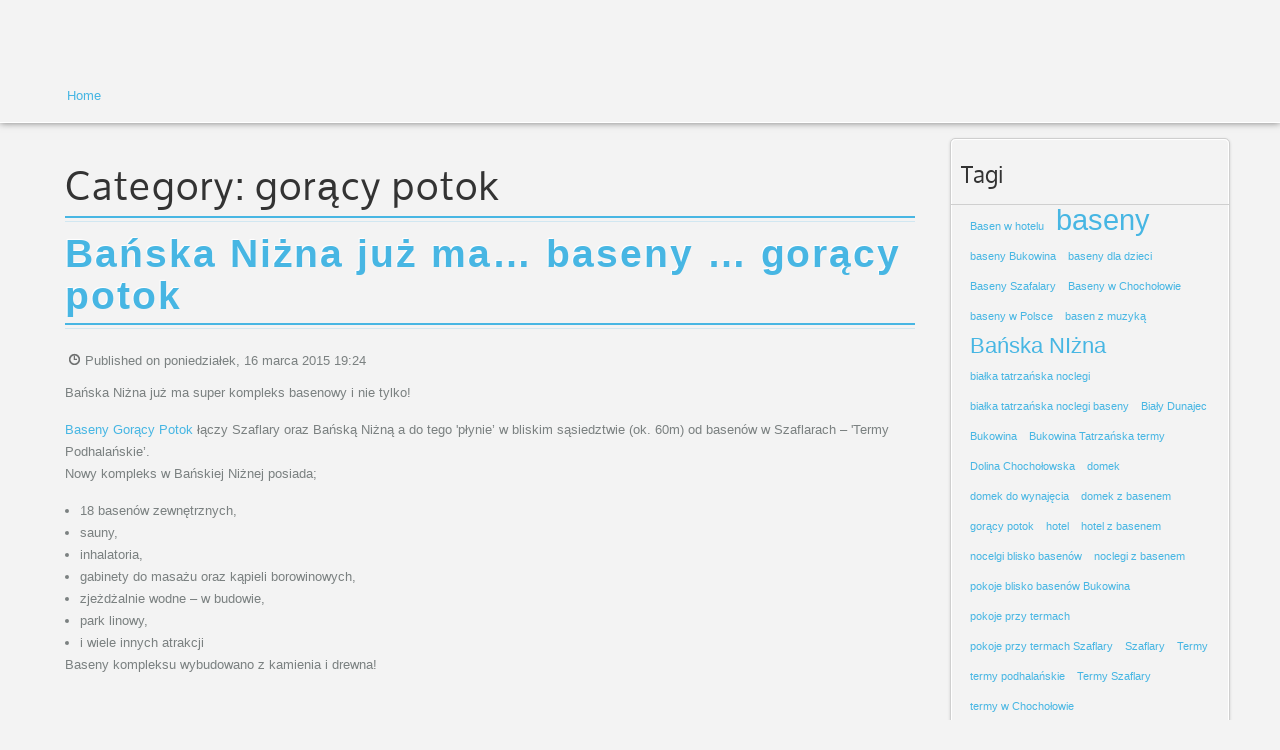

--- FILE ---
content_type: text/html; charset=UTF-8
request_url: https://basenywtatrach.pl/goracy-potok/
body_size: 8734
content:
<!DOCTYPE html PUBLIC "-//W3C//DTD XHTML 1.0 Transitional//EN" "http://www.w3.org/TR/xhtml1/DTD/xhtml1-transitional.dtd">
<html xmlns="http://www.w3.org/1999/xhtml" xml:lang="pl-PL" lang="pl-PL" >
<head>
		<meta name="viewport" content="width=device-width, initial-scale=1.0" />
		
	<meta http-equiv="Content-Type" content="text/html; charset=UTF-8" />
<title>gorący potok Archives - Baseny w Tatrach. Zakopane, Bukowina Tatrzańska, Białka Tatrzańska, Poronin i Chochołów</title><meta name='robots' content='index, follow, max-image-preview:large, max-snippet:-1, max-video-preview:-1' />
	<style>img:is([sizes="auto" i], [sizes^="auto," i]) { contain-intrinsic-size: 3000px 1500px }</style>
	
	<!-- This site is optimized with the Yoast SEO plugin v25.0 - https://yoast.com/wordpress/plugins/seo/ -->
	<title>gorący potok Archives - Baseny w Tatrach. Zakopane, Bukowina Tatrzańska, Białka Tatrzańska, Poronin i Chochołów</title>
	<link rel="canonical" href="https://basenywtatrach.pl/goracy-potok/" />
	<meta property="og:locale" content="pl_PL" />
	<meta property="og:type" content="article" />
	<meta property="og:title" content="gorący potok Archives - Baseny w Tatrach. Zakopane, Bukowina Tatrzańska, Białka Tatrzańska, Poronin i Chochołów" />
	<meta property="og:url" content="https://basenywtatrach.pl/goracy-potok/" />
	<meta property="og:site_name" content="Baseny w Tatrach. Zakopane, Bukowina Tatrzańska, Białka Tatrzańska, Poronin i Chochołów" />
	<script type="application/ld+json" class="yoast-schema-graph">{"@context":"https://schema.org","@graph":[{"@type":"CollectionPage","@id":"https://basenywtatrach.pl/goracy-potok/","url":"https://basenywtatrach.pl/goracy-potok/","name":"gorący potok Archives - Baseny w Tatrach. Zakopane, Bukowina Tatrzańska, Białka Tatrzańska, Poronin i Chochołów","isPartOf":{"@id":"https://basenywtatrach.pl/#website"},"breadcrumb":{"@id":"https://basenywtatrach.pl/goracy-potok/#breadcrumb"},"inLanguage":"pl-PL"},{"@type":"BreadcrumbList","@id":"https://basenywtatrach.pl/goracy-potok/#breadcrumb","itemListElement":[{"@type":"ListItem","position":1,"name":"Strona główna","item":"https://basenywtatrach.pl/"},{"@type":"ListItem","position":2,"name":"gorący potok"}]},{"@type":"WebSite","@id":"https://basenywtatrach.pl/#website","url":"https://basenywtatrach.pl/","name":"Baseny w Tatrach. Zakopane, Bukowina Tatrzańska, Białka Tatrzańska, Poronin i Chochołów","description":"Serwis poświęcony basenom w Tatrach. Termy Podhalańskie w Zakopanem, Bukowinie i Białce Tatrzańskiej, Poroninie oraz Chochołowie. Kilka cennych informacji o noclegiach blisko basenów","potentialAction":[{"@type":"SearchAction","target":{"@type":"EntryPoint","urlTemplate":"https://basenywtatrach.pl/?s={search_term_string}"},"query-input":{"@type":"PropertyValueSpecification","valueRequired":true,"valueName":"search_term_string"}}],"inLanguage":"pl-PL"}]}</script>
	<!-- / Yoast SEO plugin. -->


<link rel="alternate" type="application/rss+xml" title="Baseny w Tatrach. Zakopane, Bukowina Tatrzańska, Białka Tatrzańska, Poronin i Chochołów &raquo; Kanał z wpisami" href="https://basenywtatrach.pl/feed/" />
<link rel="alternate" type="application/rss+xml" title="Baseny w Tatrach. Zakopane, Bukowina Tatrzańska, Białka Tatrzańska, Poronin i Chochołów &raquo; Kanał z komentarzami" href="https://basenywtatrach.pl/comments/feed/" />
<link rel="alternate" type="application/rss+xml" title="Baseny w Tatrach. Zakopane, Bukowina Tatrzańska, Białka Tatrzańska, Poronin i Chochołów &raquo; Kanał z wpisami zaszufladkowanymi do kategorii gorący potok" href="https://basenywtatrach.pl/goracy-potok/feed/" />
<script type="text/javascript">
/* <![CDATA[ */
window._wpemojiSettings = {"baseUrl":"https:\/\/s.w.org\/images\/core\/emoji\/15.1.0\/72x72\/","ext":".png","svgUrl":"https:\/\/s.w.org\/images\/core\/emoji\/15.1.0\/svg\/","svgExt":".svg","source":{"concatemoji":"https:\/\/basenywtatrach.pl\/wp-includes\/js\/wp-emoji-release.min.js?ver=10da5865e329d0343b6d2b2e2fe7cdb6"}};
/*! This file is auto-generated */
!function(i,n){var o,s,e;function c(e){try{var t={supportTests:e,timestamp:(new Date).valueOf()};sessionStorage.setItem(o,JSON.stringify(t))}catch(e){}}function p(e,t,n){e.clearRect(0,0,e.canvas.width,e.canvas.height),e.fillText(t,0,0);var t=new Uint32Array(e.getImageData(0,0,e.canvas.width,e.canvas.height).data),r=(e.clearRect(0,0,e.canvas.width,e.canvas.height),e.fillText(n,0,0),new Uint32Array(e.getImageData(0,0,e.canvas.width,e.canvas.height).data));return t.every(function(e,t){return e===r[t]})}function u(e,t,n){switch(t){case"flag":return n(e,"\ud83c\udff3\ufe0f\u200d\u26a7\ufe0f","\ud83c\udff3\ufe0f\u200b\u26a7\ufe0f")?!1:!n(e,"\ud83c\uddfa\ud83c\uddf3","\ud83c\uddfa\u200b\ud83c\uddf3")&&!n(e,"\ud83c\udff4\udb40\udc67\udb40\udc62\udb40\udc65\udb40\udc6e\udb40\udc67\udb40\udc7f","\ud83c\udff4\u200b\udb40\udc67\u200b\udb40\udc62\u200b\udb40\udc65\u200b\udb40\udc6e\u200b\udb40\udc67\u200b\udb40\udc7f");case"emoji":return!n(e,"\ud83d\udc26\u200d\ud83d\udd25","\ud83d\udc26\u200b\ud83d\udd25")}return!1}function f(e,t,n){var r="undefined"!=typeof WorkerGlobalScope&&self instanceof WorkerGlobalScope?new OffscreenCanvas(300,150):i.createElement("canvas"),a=r.getContext("2d",{willReadFrequently:!0}),o=(a.textBaseline="top",a.font="600 32px Arial",{});return e.forEach(function(e){o[e]=t(a,e,n)}),o}function t(e){var t=i.createElement("script");t.src=e,t.defer=!0,i.head.appendChild(t)}"undefined"!=typeof Promise&&(o="wpEmojiSettingsSupports",s=["flag","emoji"],n.supports={everything:!0,everythingExceptFlag:!0},e=new Promise(function(e){i.addEventListener("DOMContentLoaded",e,{once:!0})}),new Promise(function(t){var n=function(){try{var e=JSON.parse(sessionStorage.getItem(o));if("object"==typeof e&&"number"==typeof e.timestamp&&(new Date).valueOf()<e.timestamp+604800&&"object"==typeof e.supportTests)return e.supportTests}catch(e){}return null}();if(!n){if("undefined"!=typeof Worker&&"undefined"!=typeof OffscreenCanvas&&"undefined"!=typeof URL&&URL.createObjectURL&&"undefined"!=typeof Blob)try{var e="postMessage("+f.toString()+"("+[JSON.stringify(s),u.toString(),p.toString()].join(",")+"));",r=new Blob([e],{type:"text/javascript"}),a=new Worker(URL.createObjectURL(r),{name:"wpTestEmojiSupports"});return void(a.onmessage=function(e){c(n=e.data),a.terminate(),t(n)})}catch(e){}c(n=f(s,u,p))}t(n)}).then(function(e){for(var t in e)n.supports[t]=e[t],n.supports.everything=n.supports.everything&&n.supports[t],"flag"!==t&&(n.supports.everythingExceptFlag=n.supports.everythingExceptFlag&&n.supports[t]);n.supports.everythingExceptFlag=n.supports.everythingExceptFlag&&!n.supports.flag,n.DOMReady=!1,n.readyCallback=function(){n.DOMReady=!0}}).then(function(){return e}).then(function(){var e;n.supports.everything||(n.readyCallback(),(e=n.source||{}).concatemoji?t(e.concatemoji):e.wpemoji&&e.twemoji&&(t(e.twemoji),t(e.wpemoji)))}))}((window,document),window._wpemojiSettings);
/* ]]> */
</script>
<style id='wp-emoji-styles-inline-css' type='text/css'>

	img.wp-smiley, img.emoji {
		display: inline !important;
		border: none !important;
		box-shadow: none !important;
		height: 1em !important;
		width: 1em !important;
		margin: 0 0.07em !important;
		vertical-align: -0.1em !important;
		background: none !important;
		padding: 0 !important;
	}
</style>
<link rel='stylesheet' id='wp-block-library-css' href='https://basenywtatrach.pl/wp-includes/css/dist/block-library/style.min.css?ver=10da5865e329d0343b6d2b2e2fe7cdb6' type='text/css' media='all' />
<style id='classic-theme-styles-inline-css' type='text/css'>
/*! This file is auto-generated */
.wp-block-button__link{color:#fff;background-color:#32373c;border-radius:9999px;box-shadow:none;text-decoration:none;padding:calc(.667em + 2px) calc(1.333em + 2px);font-size:1.125em}.wp-block-file__button{background:#32373c;color:#fff;text-decoration:none}
</style>
<style id='global-styles-inline-css' type='text/css'>
:root{--wp--preset--aspect-ratio--square: 1;--wp--preset--aspect-ratio--4-3: 4/3;--wp--preset--aspect-ratio--3-4: 3/4;--wp--preset--aspect-ratio--3-2: 3/2;--wp--preset--aspect-ratio--2-3: 2/3;--wp--preset--aspect-ratio--16-9: 16/9;--wp--preset--aspect-ratio--9-16: 9/16;--wp--preset--color--black: #000000;--wp--preset--color--cyan-bluish-gray: #abb8c3;--wp--preset--color--white: #ffffff;--wp--preset--color--pale-pink: #f78da7;--wp--preset--color--vivid-red: #cf2e2e;--wp--preset--color--luminous-vivid-orange: #ff6900;--wp--preset--color--luminous-vivid-amber: #fcb900;--wp--preset--color--light-green-cyan: #7bdcb5;--wp--preset--color--vivid-green-cyan: #00d084;--wp--preset--color--pale-cyan-blue: #8ed1fc;--wp--preset--color--vivid-cyan-blue: #0693e3;--wp--preset--color--vivid-purple: #9b51e0;--wp--preset--gradient--vivid-cyan-blue-to-vivid-purple: linear-gradient(135deg,rgba(6,147,227,1) 0%,rgb(155,81,224) 100%);--wp--preset--gradient--light-green-cyan-to-vivid-green-cyan: linear-gradient(135deg,rgb(122,220,180) 0%,rgb(0,208,130) 100%);--wp--preset--gradient--luminous-vivid-amber-to-luminous-vivid-orange: linear-gradient(135deg,rgba(252,185,0,1) 0%,rgba(255,105,0,1) 100%);--wp--preset--gradient--luminous-vivid-orange-to-vivid-red: linear-gradient(135deg,rgba(255,105,0,1) 0%,rgb(207,46,46) 100%);--wp--preset--gradient--very-light-gray-to-cyan-bluish-gray: linear-gradient(135deg,rgb(238,238,238) 0%,rgb(169,184,195) 100%);--wp--preset--gradient--cool-to-warm-spectrum: linear-gradient(135deg,rgb(74,234,220) 0%,rgb(151,120,209) 20%,rgb(207,42,186) 40%,rgb(238,44,130) 60%,rgb(251,105,98) 80%,rgb(254,248,76) 100%);--wp--preset--gradient--blush-light-purple: linear-gradient(135deg,rgb(255,206,236) 0%,rgb(152,150,240) 100%);--wp--preset--gradient--blush-bordeaux: linear-gradient(135deg,rgb(254,205,165) 0%,rgb(254,45,45) 50%,rgb(107,0,62) 100%);--wp--preset--gradient--luminous-dusk: linear-gradient(135deg,rgb(255,203,112) 0%,rgb(199,81,192) 50%,rgb(65,88,208) 100%);--wp--preset--gradient--pale-ocean: linear-gradient(135deg,rgb(255,245,203) 0%,rgb(182,227,212) 50%,rgb(51,167,181) 100%);--wp--preset--gradient--electric-grass: linear-gradient(135deg,rgb(202,248,128) 0%,rgb(113,206,126) 100%);--wp--preset--gradient--midnight: linear-gradient(135deg,rgb(2,3,129) 0%,rgb(40,116,252) 100%);--wp--preset--font-size--small: 13px;--wp--preset--font-size--medium: 20px;--wp--preset--font-size--large: 36px;--wp--preset--font-size--x-large: 42px;--wp--preset--spacing--20: 0.44rem;--wp--preset--spacing--30: 0.67rem;--wp--preset--spacing--40: 1rem;--wp--preset--spacing--50: 1.5rem;--wp--preset--spacing--60: 2.25rem;--wp--preset--spacing--70: 3.38rem;--wp--preset--spacing--80: 5.06rem;--wp--preset--shadow--natural: 6px 6px 9px rgba(0, 0, 0, 0.2);--wp--preset--shadow--deep: 12px 12px 50px rgba(0, 0, 0, 0.4);--wp--preset--shadow--sharp: 6px 6px 0px rgba(0, 0, 0, 0.2);--wp--preset--shadow--outlined: 6px 6px 0px -3px rgba(255, 255, 255, 1), 6px 6px rgba(0, 0, 0, 1);--wp--preset--shadow--crisp: 6px 6px 0px rgba(0, 0, 0, 1);}:where(.is-layout-flex){gap: 0.5em;}:where(.is-layout-grid){gap: 0.5em;}body .is-layout-flex{display: flex;}.is-layout-flex{flex-wrap: wrap;align-items: center;}.is-layout-flex > :is(*, div){margin: 0;}body .is-layout-grid{display: grid;}.is-layout-grid > :is(*, div){margin: 0;}:where(.wp-block-columns.is-layout-flex){gap: 2em;}:where(.wp-block-columns.is-layout-grid){gap: 2em;}:where(.wp-block-post-template.is-layout-flex){gap: 1.25em;}:where(.wp-block-post-template.is-layout-grid){gap: 1.25em;}.has-black-color{color: var(--wp--preset--color--black) !important;}.has-cyan-bluish-gray-color{color: var(--wp--preset--color--cyan-bluish-gray) !important;}.has-white-color{color: var(--wp--preset--color--white) !important;}.has-pale-pink-color{color: var(--wp--preset--color--pale-pink) !important;}.has-vivid-red-color{color: var(--wp--preset--color--vivid-red) !important;}.has-luminous-vivid-orange-color{color: var(--wp--preset--color--luminous-vivid-orange) !important;}.has-luminous-vivid-amber-color{color: var(--wp--preset--color--luminous-vivid-amber) !important;}.has-light-green-cyan-color{color: var(--wp--preset--color--light-green-cyan) !important;}.has-vivid-green-cyan-color{color: var(--wp--preset--color--vivid-green-cyan) !important;}.has-pale-cyan-blue-color{color: var(--wp--preset--color--pale-cyan-blue) !important;}.has-vivid-cyan-blue-color{color: var(--wp--preset--color--vivid-cyan-blue) !important;}.has-vivid-purple-color{color: var(--wp--preset--color--vivid-purple) !important;}.has-black-background-color{background-color: var(--wp--preset--color--black) !important;}.has-cyan-bluish-gray-background-color{background-color: var(--wp--preset--color--cyan-bluish-gray) !important;}.has-white-background-color{background-color: var(--wp--preset--color--white) !important;}.has-pale-pink-background-color{background-color: var(--wp--preset--color--pale-pink) !important;}.has-vivid-red-background-color{background-color: var(--wp--preset--color--vivid-red) !important;}.has-luminous-vivid-orange-background-color{background-color: var(--wp--preset--color--luminous-vivid-orange) !important;}.has-luminous-vivid-amber-background-color{background-color: var(--wp--preset--color--luminous-vivid-amber) !important;}.has-light-green-cyan-background-color{background-color: var(--wp--preset--color--light-green-cyan) !important;}.has-vivid-green-cyan-background-color{background-color: var(--wp--preset--color--vivid-green-cyan) !important;}.has-pale-cyan-blue-background-color{background-color: var(--wp--preset--color--pale-cyan-blue) !important;}.has-vivid-cyan-blue-background-color{background-color: var(--wp--preset--color--vivid-cyan-blue) !important;}.has-vivid-purple-background-color{background-color: var(--wp--preset--color--vivid-purple) !important;}.has-black-border-color{border-color: var(--wp--preset--color--black) !important;}.has-cyan-bluish-gray-border-color{border-color: var(--wp--preset--color--cyan-bluish-gray) !important;}.has-white-border-color{border-color: var(--wp--preset--color--white) !important;}.has-pale-pink-border-color{border-color: var(--wp--preset--color--pale-pink) !important;}.has-vivid-red-border-color{border-color: var(--wp--preset--color--vivid-red) !important;}.has-luminous-vivid-orange-border-color{border-color: var(--wp--preset--color--luminous-vivid-orange) !important;}.has-luminous-vivid-amber-border-color{border-color: var(--wp--preset--color--luminous-vivid-amber) !important;}.has-light-green-cyan-border-color{border-color: var(--wp--preset--color--light-green-cyan) !important;}.has-vivid-green-cyan-border-color{border-color: var(--wp--preset--color--vivid-green-cyan) !important;}.has-pale-cyan-blue-border-color{border-color: var(--wp--preset--color--pale-cyan-blue) !important;}.has-vivid-cyan-blue-border-color{border-color: var(--wp--preset--color--vivid-cyan-blue) !important;}.has-vivid-purple-border-color{border-color: var(--wp--preset--color--vivid-purple) !important;}.has-vivid-cyan-blue-to-vivid-purple-gradient-background{background: var(--wp--preset--gradient--vivid-cyan-blue-to-vivid-purple) !important;}.has-light-green-cyan-to-vivid-green-cyan-gradient-background{background: var(--wp--preset--gradient--light-green-cyan-to-vivid-green-cyan) !important;}.has-luminous-vivid-amber-to-luminous-vivid-orange-gradient-background{background: var(--wp--preset--gradient--luminous-vivid-amber-to-luminous-vivid-orange) !important;}.has-luminous-vivid-orange-to-vivid-red-gradient-background{background: var(--wp--preset--gradient--luminous-vivid-orange-to-vivid-red) !important;}.has-very-light-gray-to-cyan-bluish-gray-gradient-background{background: var(--wp--preset--gradient--very-light-gray-to-cyan-bluish-gray) !important;}.has-cool-to-warm-spectrum-gradient-background{background: var(--wp--preset--gradient--cool-to-warm-spectrum) !important;}.has-blush-light-purple-gradient-background{background: var(--wp--preset--gradient--blush-light-purple) !important;}.has-blush-bordeaux-gradient-background{background: var(--wp--preset--gradient--blush-bordeaux) !important;}.has-luminous-dusk-gradient-background{background: var(--wp--preset--gradient--luminous-dusk) !important;}.has-pale-ocean-gradient-background{background: var(--wp--preset--gradient--pale-ocean) !important;}.has-electric-grass-gradient-background{background: var(--wp--preset--gradient--electric-grass) !important;}.has-midnight-gradient-background{background: var(--wp--preset--gradient--midnight) !important;}.has-small-font-size{font-size: var(--wp--preset--font-size--small) !important;}.has-medium-font-size{font-size: var(--wp--preset--font-size--medium) !important;}.has-large-font-size{font-size: var(--wp--preset--font-size--large) !important;}.has-x-large-font-size{font-size: var(--wp--preset--font-size--x-large) !important;}
:where(.wp-block-post-template.is-layout-flex){gap: 1.25em;}:where(.wp-block-post-template.is-layout-grid){gap: 1.25em;}
:where(.wp-block-columns.is-layout-flex){gap: 2em;}:where(.wp-block-columns.is-layout-grid){gap: 2em;}
:root :where(.wp-block-pullquote){font-size: 1.5em;line-height: 1.6;}
</style>
<link rel='stylesheet' id='grid-responsive89-css' href='https://basenywtatrach.pl/wp-content/plugins/gantry/css/grid-responsive.css?ver=4.1.21' type='text/css' media='all' />
<link rel='stylesheet' id='demo-styles564-css' href='https://basenywtatrach.pl/wp-content/themes/rt_ximenia_wp/css/demo-styles.css?ver=4.1.21' type='text/css' media='all' />
<link rel='stylesheet' id='gantry-core861-css' href='https://basenywtatrach.pl/wp-content/themes/rt_ximenia_wp/css/gantry-core.css?ver=4.1.21' type='text/css' media='all' />
<link rel='stylesheet' id='wordpress-core156-css' href='https://basenywtatrach.pl/wp-content/themes/rt_ximenia_wp/css/wordpress-core.css?ver=4.1.21' type='text/css' media='all' />
<link rel='stylesheet' id='main-light573-css' href='https://basenywtatrach.pl/wp-content/themes/rt_ximenia_wp/css/main-light.css?ver=4.1.21' type='text/css' media='all' />
<link rel='stylesheet' id='utilities727-css' href='https://basenywtatrach.pl/wp-content/themes/rt_ximenia_wp/css/utilities.css?ver=4.1.21' type='text/css' media='all' />
<link rel='stylesheet' id='typography905-css' href='https://basenywtatrach.pl/wp-content/themes/rt_ximenia_wp/css/typography.css?ver=4.1.21' type='text/css' media='all' />
<link rel='stylesheet' id='font-awesome376-css' href='https://basenywtatrach.pl/wp-content/themes/rt_ximenia_wp/css/font-awesome.css?ver=4.1.21' type='text/css' media='all' />
<link rel='stylesheet' id='responsive830-css' href='https://basenywtatrach.pl/wp-content/themes/rt_ximenia_wp/css/responsive.css?ver=4.1.21' type='text/css' media='all' />
<link rel='stylesheet' id='template944-css' href='https://basenywtatrach.pl/wp-content/themes/rt_ximenia_wp/css/template.css?ver=4.1.21' type='text/css' media='all' />
<link rel='stylesheet' id='template-webkit624-css' href='https://basenywtatrach.pl/wp-content/themes/rt_ximenia_wp/css/template-webkit.css?ver=4.1.21' type='text/css' media='all' />
<link rel='stylesheet' id='wp740-css' href='https://basenywtatrach.pl/wp-content/themes/rt_ximenia_wp/css/wp.css?ver=4.1.21' type='text/css' media='all' />
<link rel='stylesheet' id='style828-css' href='https://basenywtatrach.pl/wp-content/themes/rt_ximenia_wp/style.css?ver=4.1.21' type='text/css' media='all' />
<script type="text/javascript" src="https://basenywtatrach.pl/wp-content/plugins/gantry/js/mootools.js?ver=10da5865e329d0343b6d2b2e2fe7cdb6" id="mootools.js-js"></script>
<script type="text/javascript" src="https://basenywtatrach.pl/wp-content/plugins/gantry/js/gantry-smartload.js?ver=4.1.21" id="/wp-content/plugins/gantry/js/gantry-smartload.js-js"></script>
<script type="text/javascript" src="https://basenywtatrach.pl/wp-content/themes/rt_ximenia_wp/js/load-transition.js?ver=4.1.21" id="/wp-content/themes/rt_ximenia_wp/js/load-transition.js-js"></script>
<link rel="https://api.w.org/" href="https://basenywtatrach.pl/wp-json/" /><link rel="alternate" title="JSON" type="application/json" href="https://basenywtatrach.pl/wp-json/wp/v2/categories/37" /><link rel="EditURI" type="application/rsd+xml" title="RSD" href="https://basenywtatrach.pl/xmlrpc.php?rsd" />
	<style type="text/css">
		<!--
a, .menutop.fusion-js-container ul li > .item:hover, .splitmenu li .item:hover, .splitmenu li a:hover, .menutop.fusion-js-container li.f-menuparent-itemfocus > .item, .menutop li.root:hover > .item, .menutop li.root.f-mainparent-itemfocus > .item, #rt-subnavigation .splitmenu .item:hover, #rt-subnavigation .menu li.active .item, #rt-subnavigation .menutop li.active .item, a.rt-totop:hover, .rt-totop:hover .totop-desc, .sprocket-tabs-nav li.active .sprocket-tabs-inner, .component-content .item h2 a:hover, .fusion-js-container .active > .item, .module-content ul.menu li.parent > li a:hover, .module-content ul.menu li.parent > li .nolink:hover, .module-content ul.menu li.parent li .item:hover, .module-content ul.menu li.parent li a:hover, .module-content ul.menu li.parent li .separator:hover, .module-content ul.menu li.parent .separator:hover, #rt-main .module-content ul.menu > li > a:hover, #rt-main .module-content ul.menu > li > .separator:hover, .component-content .items-leading h2 a:hover, .component-content .item-page h2 a:hover, #rt-menu a:hover, #k2Container .latestItemTitle a:hover, .horizmenu .menu li a:hover, .horizmenu .menu li .separator:hover {color:#47B6E3;}
.button:hover, .readon:hover, .readmore:hover, button.validate:hover, #member-profile a:hover, #member-registration a:hover, .formelm-buttons button:hover, .layout-showcase .sprocket-features-arrows .arrow:hover, .sprocket-mosaic-loadmore:hover, .title1 .module-title, .layout-showcase .readon, #k2Container .itemCommentsForm .button:hover, .sprocket-mosaic .sprocket-mosaic-filter li:hover, .sprocket-mosaic .sprocket-mosaic-order li:hover, .sprocket-mosaic .sprocket-mosaic-filter li.active, .sprocket-mosaic .sprocket-mosaic-order li.active, .fronttabs .image-description, .title4 .arrow-box, .menutop.level1 > li.active .item {background-color:#5dbfe6;}
.rt-totop:hover .totop-arrow, .module-content .menu li > a:hover > span > .menu-arrow, .module-content .menu li > .nolink:hover > span > .menu-arrow, .sprocket-lists-title, .sprocket-lists-arrows .arrow:hover, .sprocket-headlines-navigation .arrow:hover, .layout-slideshow .sprocket-features-arrows .arrow, .title2 .arrow-box, .module-content .menu li.current.active > a span .menu-arrow, .module-content .menu li.active#current > a span .menu-arrow, .module-content ul.menu li > a:hover:before, .module-content ul.menu li.active.current > a:before, .module-content ul.menu li.active#current > a:before, .module-content ul.menu li > .separator:hover:before, .module-content ul.menu li.active.current > .separator:before, .module-content ul.menu li.active#current > .separator:before {background-color: #47B6E3;}
.block-module .title3 .module-surround .module-title, #rt-main .title3 .module-surround .module-title, .title3 .module-surround .module-title, .component-content .item h2, #rt-footer .title, .component-content h1, .component-content .items-leading h2, .component-content .item-page h2, .component-content .item-page h2:after, .component-content .blog h2:after, .component-block .component-content h2, .component-content .weblink-category h2:after, .component-content .contact h2:after, .component-content .login h1:after, .component-content h2:after, .component-content h1:after, .title3.noblock .title:after, .component-content h2, .component-content .weblink-category h2, .title3.noblock .module-title:after, .component-block .component-content h1, .title3 .module-title:after {border-color: #47B6E3;}
.layout-showcase .readon:hover {border-color: #1f98c9;background-color: #47B6E3;}
.layout-showcase .readon {border-color: #1f98c9;background-color: rgba(71,182,227,0.9)}
.login-fields #username:focus, .login-fields #password:focus, #contact-form dd input:focus, #contact-form dd textarea:focus, #modlgn-username:focus, #modlgn-passwd:focus, input#jform_email:focus, #rokajaxsearch .inputbox:focus, #member-registration dd input:focus, #search-searchword:focus, .finder .inputbox:focus, #rt-contact-form #rt-contact-name:focus, #rt-contact-form #rt-contact-email:focus, #rt-contact-form #rt-contact-message:focus, #comments-form #author:focus, #comments-form #email:focus, #comments-form #url:focus, #comments-form textarea:focus {border: 1px solid #47B6E3; box-shadow: inset 0 1px 3px rgba(71,182,227,0.3), 0 0 8px rgba(71,182,227,0.6);}
body ul.checkmark li::after, body ul.circle-checkmark li::before, body ul.square-checkmark li::before, body ul.circle-small li::after, body ul.circle li::after, body ul.circle-large li::after, .title5 .title::before, .sprocket-headlines-badge::after {border-color: #47B6E3;}
body ul.triangle-small li::after, body ul.triangle li::after, body ul.triangle-large li::after {border-color: transparent transparent transparent #47B6E3;}
#rt-showcase a {color:#b6e2f4;}
.fronttabs .cornertab {border-right-color: #47B6E3;}
.item-page div.tags a:hover, .widget_tag_cloud .tagcloud a:hover {background-color:#5dbfe6;}

		-->
	</style>
	<script type="text/javascript">
window.addEvent("domready", function(){ if (typeof SmoothScroll != "undefined") new SmoothScroll(); else new Fx.SmoothScroll(); });
	</script>
	<script type="text/javascript">//<![CDATA[
window.addEvent('domready', function() {new GantrySmartLoad({'offset': {'x': 200, 'y': 200}, 'placeholder': '/wp-content/themes/rt_ximenia_wp/images/blank.gif', 'exclusion': ['']});

				var switcher = document.id('gantry-viewswitcher');
				if (switcher) {
					switcher.addEvent('click', function(e) {
						e.stop();
						if ('0' == '0') document.id('gantry-viewswitcher').addClass('off');
						else $('gantry-viewswitcher').removeClass('off');
						Cookie.write('ximenia-mac-switcher', '0');
						window.location.reload();
					});
				}
		
});	//]]></script>
</head>
	<body  class="archive category category-goracy-potok category-37 wp-theme-rt_ximenia_wp logo-type-custom main-body-light main-bg-blue font-family-ximenia font-size-is-default layout-mode-responsive typography-style-light col12">
		<div id="rt-headerblock">
												<div id="rt-header">
				<div class="rt-container">
							<div class="rt-grid-12 rt-alpha rt-omega">
					<div id="gantry_logo-2" class="widget widget_gantry_logo rt-block">
			<a href="https://basenywtatrach.pl" id="rt-logo"></a>
		</div>
		</div>					<div class="clear"></div>
				</div>
			</div>
									<div id="rt-navigation">
				<div class="rt-container">
							<div class="rt-grid-12 rt-alpha rt-omega">
			
			<div id="gantry_breakcrumbs-2" class="widget widget_gantry_breadcrumbs rt-block">
				<div class="module-surround">
			
			<div class="module-content">	    
	    <div class="breadcrumbs">
	    
		    <a href="https://basenywtatrach.pl" class="pathway">Home</a>
		    
		    		
		</div>
		
		<div class="clear"></div></div>
				</div>
			</div>

			</div>					<div class="clear"></div>
				</div>
			</div>
					</div>
				<div id="rt-transition" class="rt-hidden">
																				                    <div id="rt-main" class="mb9-sa3">
        	<div class="rt-container">
		        <div class="rt-grid-9">
		
		            				            
	            						<div class="rt-block component-block">
						<div class="component-content">
							

		
	
	
		
		
		
																													
										<h1>Category: gorący potok</h1>
			
		
		
	
														
	
	
				
	<div class="post-82 post type-post status-publish format-standard hentry category-banska-nizna-noclegi category-baseny category-goracy-potok tag-banska-nizna tag-baseny tag-goracy-potok" id="post-82">

		
		
			<h2>
									<a href="https://basenywtatrach.pl/banska-nizna-juz-baseny-goracy-potok/" title="Bańska Niżna już ma&#8230; baseny &#8230; gorący potok">Bańska Niżna już ma&#8230; baseny &#8230; gorący potok</a>
							</h2>

		
		
		
				
			<dl class="article-info">

								
				
				
				
				
				
				
				
					<dd class="create">Published on poniedziałek, 16 marca 2015 19:24</dd>

				
				
				
				
				
							
				
				
				
				
				
			</dl>
		
		
		
				
		
				
			
	
				
			<p>Bańska Niżna już ma super kompleks basenowy i nie tylko!</p>
<p><a title="Baseny Gorący Potok Bańska" href="http://www.basenywbanskiej.pl" target="_blank">Baseny Gorący Potok</a> łączy Szaflary oraz Bańską Niżną a do tego 'płynie&#8217; w bliskim sąsiedztwie (ok. 60m) od basenów w Szaflarach &#8211; 'Termy Podhalańskie&#8217;.<br />
Nowy kompleks w Bańskiej Niżnej posiada;</p>
<ul>
<li>18 basenów zewnętrznych,</li>
<li>sauny,</li>
<li>inhalatoria,</li>
<li>gabinety do masażu oraz kąpieli borowinowych,</li>
<li>zjeżdżalnie wodne &#8211; w budowie,</li>
<li>park linowy,</li>
<li>i wiele innych atrakcji</li>
</ul>
<p>Baseny kompleksu wybudowano z kamienia i drewna!</p>
							
				
				
		
	</div>
	
	
	<div class="item-separator"></div>
	
		
	
		
								
								
		
	
		
														
							</div>
						<div class="clear"></div>
					</div>
							
		            			            
		        </div>        
		   		            <div class="rt-grid-3 sidebar-right">
                <div id="rt-sidebar-a">
            
			<div id="tag_cloud-3" class="widget widget_tag_cloud rt-block">
				<div class="module-surround">
			
			<div class="module-content">
			<div class="module-title">
								<h2 class="title">

			Tagi
				</h2>
			</div>

			<div class="tagcloud"><a href="https://basenywtatrach.pl/tag/basen-w-hotelu/" class="tag-cloud-link tag-link-41 tag-link-position-1" style="font-size: 8pt;" aria-label="Basen w hotelu (1 element)">Basen w hotelu</a>
<a href="https://basenywtatrach.pl/tag/baseny/" class="tag-cloud-link tag-link-7 tag-link-position-2" style="font-size: 22pt;" aria-label="baseny (3 elementy)">baseny</a>
<a href="https://basenywtatrach.pl/tag/baseny-bukowina/" class="tag-cloud-link tag-link-3 tag-link-position-3" style="font-size: 8pt;" aria-label="baseny Bukowina (1 element)">baseny Bukowina</a>
<a href="https://basenywtatrach.pl/tag/baseny-dla-dzieci/" class="tag-cloud-link tag-link-44 tag-link-position-4" style="font-size: 8pt;" aria-label="baseny dla dzieci (1 element)">baseny dla dzieci</a>
<a href="https://basenywtatrach.pl/tag/baseny-szafalary/" class="tag-cloud-link tag-link-16 tag-link-position-5" style="font-size: 8pt;" aria-label="Baseny Szafalary (1 element)">Baseny Szafalary</a>
<a href="https://basenywtatrach.pl/tag/baseny-w-chocholowie/" class="tag-cloud-link tag-link-20 tag-link-position-6" style="font-size: 8pt;" aria-label="Baseny w Chochołowie (1 element)">Baseny w Chochołowie</a>
<a href="https://basenywtatrach.pl/tag/baseny-w-polsce-2/" class="tag-cloud-link tag-link-30 tag-link-position-7" style="font-size: 8pt;" aria-label="baseny w Polsce (1 element)">baseny w Polsce</a>
<a href="https://basenywtatrach.pl/tag/basen-z-muzyka/" class="tag-cloud-link tag-link-32 tag-link-position-8" style="font-size: 8pt;" aria-label="basen z muzyką (1 element)">basen z muzyką</a>
<a href="https://basenywtatrach.pl/tag/banska-nizna/" class="tag-cloud-link tag-link-14 tag-link-position-9" style="font-size: 16.4pt;" aria-label="Bańska NIżna (2 elementy)">Bańska NIżna</a>
<a href="https://basenywtatrach.pl/tag/bialka-tatrzanska-noclegi/" class="tag-cloud-link tag-link-27 tag-link-position-10" style="font-size: 8pt;" aria-label="białka tatrzańska noclegi (1 element)">białka tatrzańska noclegi</a>
<a href="https://basenywtatrach.pl/tag/bialka-tatrzanska-noclegi-baseny/" class="tag-cloud-link tag-link-26 tag-link-position-11" style="font-size: 8pt;" aria-label="białka tatrzańska noclegi baseny (1 element)">białka tatrzańska noclegi baseny</a>
<a href="https://basenywtatrach.pl/tag/bialy-dunajec/" class="tag-cloud-link tag-link-43 tag-link-position-12" style="font-size: 8pt;" aria-label="Biały Dunajec (1 element)">Biały Dunajec</a>
<a href="https://basenywtatrach.pl/tag/bukowina/" class="tag-cloud-link tag-link-9 tag-link-position-13" style="font-size: 8pt;" aria-label="Bukowina (1 element)">Bukowina</a>
<a href="https://basenywtatrach.pl/tag/bukowina-tatrzanska-termy/" class="tag-cloud-link tag-link-4 tag-link-position-14" style="font-size: 8pt;" aria-label="Bukowina Tatrzańska termy (1 element)">Bukowina Tatrzańska termy</a>
<a href="https://basenywtatrach.pl/tag/dolina-chocholowska/" class="tag-cloud-link tag-link-21 tag-link-position-15" style="font-size: 8pt;" aria-label="Dolina Chochołowska (1 element)">Dolina Chochołowska</a>
<a href="https://basenywtatrach.pl/tag/domek/" class="tag-cloud-link tag-link-50 tag-link-position-16" style="font-size: 8pt;" aria-label="domek (1 element)">domek</a>
<a href="https://basenywtatrach.pl/tag/domek-do-wynajecia/" class="tag-cloud-link tag-link-49 tag-link-position-17" style="font-size: 8pt;" aria-label="domek do wynajęcia (1 element)">domek do wynajęcia</a>
<a href="https://basenywtatrach.pl/tag/domek-z-basenem/" class="tag-cloud-link tag-link-48 tag-link-position-18" style="font-size: 8pt;" aria-label="domek z basenem (1 element)">domek z basenem</a>
<a href="https://basenywtatrach.pl/tag/goracy-potok/" class="tag-cloud-link tag-link-39 tag-link-position-19" style="font-size: 8pt;" aria-label="gorący potok (1 element)">gorący potok</a>
<a href="https://basenywtatrach.pl/tag/hotel/" class="tag-cloud-link tag-link-51 tag-link-position-20" style="font-size: 8pt;" aria-label="hotel (1 element)">hotel</a>
<a href="https://basenywtatrach.pl/tag/hotel-z-basenem/" class="tag-cloud-link tag-link-36 tag-link-position-21" style="font-size: 8pt;" aria-label="hotel z basenem (1 element)">hotel z basenem</a>
<a href="https://basenywtatrach.pl/tag/nocelgi-blisko-basenow/" class="tag-cloud-link tag-link-31 tag-link-position-22" style="font-size: 8pt;" aria-label="nocelgi blisko basenów (1 element)">nocelgi blisko basenów</a>
<a href="https://basenywtatrach.pl/tag/noclegi-z-basenem/" class="tag-cloud-link tag-link-35 tag-link-position-23" style="font-size: 8pt;" aria-label="noclegi z basenem (1 element)">noclegi z basenem</a>
<a href="https://basenywtatrach.pl/tag/pokoje-blisko-basenow-bukowina/" class="tag-cloud-link tag-link-33 tag-link-position-24" style="font-size: 8pt;" aria-label="pokoje blisko basenów Bukowina (1 element)">pokoje blisko basenów Bukowina</a>
<a href="https://basenywtatrach.pl/tag/pokoje-przy-termach/" class="tag-cloud-link tag-link-42 tag-link-position-25" style="font-size: 8pt;" aria-label="pokoje przy termach (1 element)">pokoje przy termach</a>
<a href="https://basenywtatrach.pl/tag/pokoje-przy-termach-szaflary/" class="tag-cloud-link tag-link-18 tag-link-position-26" style="font-size: 8pt;" aria-label="pokoje przy termach Szaflary (1 element)">pokoje przy termach Szaflary</a>
<a href="https://basenywtatrach.pl/tag/szaflary/" class="tag-cloud-link tag-link-15 tag-link-position-27" style="font-size: 8pt;" aria-label="Szaflary (1 element)">Szaflary</a>
<a href="https://basenywtatrach.pl/tag/termy/" class="tag-cloud-link tag-link-6 tag-link-position-28" style="font-size: 8pt;" aria-label="Termy (1 element)">Termy</a>
<a href="https://basenywtatrach.pl/tag/termy-podhalanskie/" class="tag-cloud-link tag-link-23 tag-link-position-29" style="font-size: 8pt;" aria-label="termy podhalańskie (1 element)">termy podhalańskie</a>
<a href="https://basenywtatrach.pl/tag/termy-szaflary-2/" class="tag-cloud-link tag-link-17 tag-link-position-30" style="font-size: 8pt;" aria-label="Termy Szaflary (1 element)">Termy Szaflary</a>
<a href="https://basenywtatrach.pl/tag/termy-w-chocholowie/" class="tag-cloud-link tag-link-22 tag-link-position-31" style="font-size: 8pt;" aria-label="termy w Chochołowie (1 element)">termy w Chochołowie</a>
<a href="https://basenywtatrach.pl/tag/wyciagi-bialka-tatrzanska-noclegi/" class="tag-cloud-link tag-link-28 tag-link-position-32" style="font-size: 8pt;" aria-label="wyciągi białka tatrzańska noclegi (1 element)">wyciągi białka tatrzańska noclegi</a></div>
<div class="clear"></div></div>
				</div>
			</div>

			</div></div>		        <div class="clear"></div>
	        </div>
        </div>
		        											</div>
														<script type="speculationrules">
{"prefetch":[{"source":"document","where":{"and":[{"href_matches":"\/*"},{"not":{"href_matches":["\/wp-*.php","\/wp-admin\/*","\/wp-content\/uploads\/*","\/wp-content\/*","\/wp-content\/plugins\/*","\/wp-content\/themes\/rt_ximenia_wp\/*","\/*\\?(.+)"]}},{"not":{"selector_matches":"a[rel~=\"nofollow\"]"}},{"not":{"selector_matches":".no-prefetch, .no-prefetch a"}}]},"eagerness":"conservative"}]}
</script>
	</body>
</html>


--- FILE ---
content_type: text/css
request_url: https://basenywtatrach.pl/wp-content/themes/rt_ximenia_wp/css/demo-styles.css?ver=4.1.21
body_size: 2551
content:
/**
 * @version   1.0 May 14, 2013
 * @author    RocketTheme http://www.rockettheme.com
 * @copyright Copyright (C) 2007 - 2013 RocketTheme, LLC
 * @license   http://www.gnu.org/licenses/gpl-2.0.html GNU/GPLv2 only
 */

/* General Frontpage */
.menu-home #rt-content-top .rt-grid-4, .menu-home #rt-content-top .rt-grid-5 {width: 340px;}
.menu-home .rt-block.component-block {padding: 15px 0 0 0;margin: 10px 0 0 0;}
.menu-home .rt-social-buttons {margin: 20px -10px -35px -10px;}
.rt-image, .rt-image img {border-radius: 5px;}
.rt-image {box-shadow:inset 0 0 5px rgba(0, 0, 0, 0.5);}
.rt-image img, img.demo-image {z-index: -1;position: relative;max-width: 100%;height: auto;}
.-feb13-home .layout-showcase .sprocket-features-index-3 .sprocket-features-img-container img {margin-top: -15px;}
.-feb13-home .demo-sprocket-tabs .module-surround {margin-left: 0;margin-right: 0;}
.fronttabs h3 {font-size: 1.3em;}
.fronttabs .rt-image {position: relative;overflow: hidden;border-radius: 5px;}
.fronttabs .rt-image:after {content: '';position: absolute;bottom: 0;right: 0;width: 4px;height: 4px;}
.fronttabs .cornertab {position: absolute;bottom: 0;right: 0;border-width: 36px 36px 0 0;border-style: solid;border-color: transparent;-webkit-transition: bottom 0.1s ease-in;-moz-transition: bottom 0.1s ease-in;-o-transition: bottom 0.1s ease-in;-ms-transition: bottom 0.1s ease-in;transition: bottom 0.1s ease-in;}
.fronttabs .corner-symbol {position: absolute;right: 5px;bottom: 2px;font-size: 1.1em;color: #fff;text-shadow: -1px -1px 1px rgba(0,0,0,0.3);font-weight: bold;}
.fronttabs .rt-image:hover .cornertab {bottom: -100%;}
.fronttabs .image-description {position: absolute;left: 0;right: 0;opacity: 0;opacity: 1;padding: 6px 10px;line-height: 1.4em;border-radius: 0 0 5px 5px;-webkit-transition: bottom 0.2s ease-in;-moz-transition: bottom 0.2s ease-in;-o-transition: bottom 0.2s ease-in;-ms-transition: bottom 0.2s ease-in;transition: bottom 0.2s ease-in;bottom: -100%;color: #fff;text-shadow: -1px -1px 1px rgba(0,0,0,0.3);border-top: 1px solid rgba(255,255,255,0.3);box-shadow: 0 -1px 2px rgba(0,0,0,0.3);}
.fronttabs .rt-image:hover .image-description {opacity: 1;bottom: 0;}
.fronttabs em {line-height: 2.2em;}
.fp-icon {float: left; font-size: 60px; margin: 27px 0 22px 0; color: #333; text-shadow: 0 3px 0 rgba(0, 0, 0, 0.1);}
.rt-menu-presets {text-align: center; position: relative;z-index: 1;}

/* SubPages Typography */
.promo1, .promo2, .promo3, .promo4 {display: block; font-family: Helvetica,Arial,sans-serif;}
.promo2, .promo3 {font-weight: 100; letter-spacing: -1px;}
.promo1 {font-weight: 600; font-size: 70px; letter-spacing: -3px; line-height: 110px;}
.promo2 {font-size: 45px; line-height: 50px;}
.promo2 em {font-weight: 600; font-style: normal;}
.promo3 {font-size: 30px; line-height: 40px;}
.promo4 {font-size: 25px; padding: 15px 0 10px 0;}
.rt-hero1-img {display: block; width: 920px; height: 380px; margin: 15px 0;}
.rt-hero2-img {display: block; width: 430px; height: 260px; margin: 0;}
.rt-hero3-img {display: block; width: 920px; height: 400px; margin: 15px 0;}

/* RokGallery CSS Fix */
.rokgallery-wrapper .rg-gm-slice-list .rg-gm-info {display: none;}

/* Styles */
.rt-styles-box {width: 450px;float: left;}

/* Custom Grid */
.rt-demo-grid-2, .rt-demo-grid-3, .rt-demo-grid-4, .rt-demo-grid-5, .rt-demo-grid-6, .rt-demo-grid-7, .rt-demo-grid-8, .rt-demo-grid-9 {float: left;margin-left: 10px;margin-right: 10px;}
.rt-grid-4 .rt-block .rt-demo-grid-2 {width: 90px;}
.rt-grid-8 .rt-demo-grid-2 {width: 90px;}
.rt-grid-9 .rt-demo-grid-2 {width: 120px;}
.rt-grid-6 .rt-block .rt-demo-grid-3 {width: 190px;}
.rt-grid-8 .rt-demo-grid-3 {width: 175px;}
.rt-grid-9 .rt-demo-grid-3 {width: 200px;}
.rt-grid-8 .rt-demo-grid-4 {width: 270px;}
.rt-grid-8 .rt-demo-grid-5 {width: 380px;}
.rt-grid-9 .rt-demo-grid-4 {width: 313px;}
.rt-grid-8 .rt-demo-grid-6 {width: 440px;}
.rt-grid-12 .rt-demo-grid-3 {width: 205px;}
.rt-grid-12 .rt-demo-grid-4 {width: 280px;}
.rt-grid-12 .rt-demo-grid-6 {width: 430px;}
.rt-grid-12 .rt-demo-grid-8 {width: 590px;}

.rt-demo-block {display: block; float: left;}
.rt-demo-space {margin: 15px;}
.rt-demo-width-10 {width: 20%;}
.rt-demo-width-20 {width: 20%;}
.rt-demo-width-25 {width: 25%;}
.rt-demo-width-30 {width: 30%;}
.rt-demo-width-33 {width: 33.33%;}
.rt-demo-width-40 {width: 40%;}
.rt-demo-width-50 {width: 50%;}
.rt-demo-width-60 {width: 60%;}
.rt-demo-width-66 {width: 66.66%;}
.rt-demo-width-70 {width: 70%;}
.rt-demo-width-75 {width: 75%;}
.rt-demo-width-80 {width: 80%;}
.rt-demo-width-90 {width: 90%;}

/* Standard Inline Structural Adjustments */
body .rt-center {text-align: center;}
body .rt-noborder {border: 0 !important;box-shadow: none !important;}
body .rt-floatleft {float: left;margin-right: 15px;margin-left: 0;}
body .rt-floatright {float: right;margin-left: 15px;margin-right: 0;}
body .normalfont,
body .normalfont li {font-size: 100% !important;line-height: inherit !important;}
body .noitalic {font-style: normal !important;}
body .nobold,
body .nobold a,
body .nobold li {font-weight: normal !important;}
body .nomarginall,
body .rt-block.nomarginall,
body ul.nomarginall,
body li.nomarginall {margin-left: 0 !important;margin-right: 0 !important;margin-top: 0 !important;margin-bottom: 0 !important;}
body .nopaddingall,
body .rt-block.nopaddingall,
body ul.nopaddingall,
body li.nopaddingall {padding-left: 0 !important;padding-right: 0 !important;padding-top: 0 !important;padding-bottom: 0 !important;}
body .nomargintop,
body .rt-block.nomargintop,
body ul.nomargintop,
body li.nomargintop {margin-top: 0 !important;}
body .nomarginbottom,
body .rt-block.nomarginbottom,
body ul.nomarginbottom,
body li.nomarginbottom {margin-bottom: 0 !important;}
body .nomarginleft,
body .rt-block.nomarginleft,
body ul.nomarginleft,
body li.nomarginleft {margin-left: 0 !important;}
body .nomarginright,
body .rt-block.nomarginright,
body ul.nomarginright,
body li.nomarginright {margin-right: 0 !important;}
body .nopaddingtop,
body .rt-block.nopaddingtop,
body ul.nopaddingtop,
body li.nopaddingtop {padding-top: 0 !important;}
body .nopaddingbottom,
body .rt-block.nopaddingbottom,
body ul.nopaddingbottom,
body li.nopaddingbottom {padding-bottom: 0 !important;}
body .nopaddingleft,
body .rt-block.nopaddingleft,
body ul.nopaddingleft,
body li.nopaddingleft {padding-left: 0 !important;}
body .nopaddingright,
body .rt-block.nopaddingright,
body ul.nopaddingright,
body li.nopaddingright {padding-right: 0 !important;}
body .smallmarginbottom {margin-bottom: 5px !important;}
body .smallmargintop {margin-top: 5px !important;}
body .smallmarginleft {margin-left: 5px !important;}
body .smallmarginright {margin-right: 5px !important;}
body .smallmarginall {margin: 5px !important;}
body .medmarginbottom {margin-bottom: 10px !important;}
body .medmargintop {margin-top: 10px !important;}
body .medmarginleft {margin-left: 10px !important;}
body .medmarginright {margin-right: 10px !important;}
body .medmarginall {margin: 10px !important;}
body .largemarginbottom {margin-bottom: 15px !important;}
body .largemargintop {margin-top: 15px !important;}
body .largemarginleft {margin-left: 15px !important;}
body .largemarginright {margin-right: 15px !important;}
body .largemarginall {margin: 15px !important;}
body .smallpaddingbottom {padding-bottom: 5px !important;}
body .smallpaddingtop {padding-top: 5px !important;}
body .smallpaddingleft {padding-left: 5px !important;}
body .smallpaddingright {padding-right: 5px !important;}
body .smallpaddingall {padding: 5px !important;}
body .medpaddingbottom {padding-bottom: 10px !important;}
body .medpaddingtop {padding-top: 10px !important;}
body .medpaddingleft {padding-left: 10px !important;}
body .medpaddingright {padding-right: 10px !important;}
body .medpaddingall {padding: 10px !important;}
body .largepaddingbottom {padding-bottom: 15px !important;}
body .largepaddingtop {padding-top: 15px !important;}
body .largepaddingleft {padding-left: 15px !important;}
body .largepaddingright {padding-right: 15px !important;}
body .largepaddingall {padding: 15px !important;}
body .subsmallmarginbottom {margin-bottom: -5px !important;}
body .subsmallmargintop {margin-top: -5px !important;}
body .subsmallmarginleft {margin-left: -5px !important;}
body .subsmallmarginright {margin-right: -5px !important;}
body .subsmallmarginall {margin: -5px !important;}
body .submedmarginbottom {margin-bottom: -10px !important;}
body .submedmargintop {margin-top: -10px !important;}
body .submedmarginleft {margin-left: -10px !important;}
body .submedmarginright {margin-right: -10px !important;}
body .submedmarginall {margin: -10px !important;}
body .sublargemarginbottom {margin-bottom: -15px !important;}
body .sublargemargintop {margin-top: -15px !important;}
body .sublargemarginleft {margin-left: -15px !important;}
body .sublargemarginright {margin-right: -15px !important;}
body .sublargemarginall {margin: -15px !important;}
body .rt-relative {position: relative;}
body .demo-roksocial .rt-social-buttons {margin-top: 20px;}
body .demo-ras .rt-block {margin: 0;}
body [class^="custom"].largepaddingright,
body [class^="custom"].largepaddingleft,
body [class^="custom"].largepaddingtop,
body [class^="custom"].largepaddingbottom,
body [class^="custom"].largepaddingall,
body [class^="custom"].medpaddingright,
body [class^="custom"].medpaddingleft,
body [class^="custom"].medpaddingtop,
body [class^="custom"].medpaddingbottom,
body [class^="custom"].medpaddingall,
body [class^="custom"].smallpaddingright,
body [class^="custom"].smallpaddingleft,
body [class^="custom"].smallpaddingtop,
body [class^="custom"].smallpaddingbottom,
body [class^="custom"].smallpaddingall,
body [class^="custom"].largemarginright,
body [class^="custom"].largemarginleft,
body [class^="custom"].largemargintop,
body [class^="custom"].largemarginbottom,
body [class^="custom"].largemarginall,
body [class^="custom"].medmarginright,
body [class^="custom"].medmarginleft,
body [class^="custom"].medmargintop,
body [class^="custom"].medmarginbottom,
body [class^="custom"].medmarginall,
body [class^="custom"].smallmarginright,
body [class^="custom"].smallmarginleft,
body [class^="custom"].smallmargintop,
body [class^="custom"].smallmarginbottom,
body [class^="custom"].smallmarginall,
body [class^="custom"].sublargemarginright,
body [class^="custom"].sublargemarginleft,
body [class^="custom"].sublargemargintop,
body [class^="custom"].sublargemarginbottom,
body [class^="custom"].sublargemarginall,
body [class^="custom"].submedmarginright,
body [class^="custom"].submedmarginleft,
body [class^="custom"].submedmargintop,
body [class^="custom"].submedmarginbottom,
body [class^="custom"].submedmarginall,
body [class^="custom"].subsmallmarginright,
body [class^="custom"].subsmallmarginleft,
body [class^="custom"].subsmallmargintop,
body [class^="custom"].subsmallmarginbottom,
body [class^="custom"].subsmallmarginall {padding: 0 0 0 0 !important;margin: 0 0 0 0 !important;}
body [class^="custom"].rt-floatleft,
body [class^="custom"].rt-floatright {float: none;margin: 0 0 0 0 !important;}
body.rtl .rt-floatleft {float: right;margin-right: 0;margin-left: 15px;}
body.rtl .rt-floatright {float: left;margin-left: 0;margin-right: 15px;}
body.rtl .nomarginleft,
body.rtl .rt-block.nomarginleft,
body.rtl ul.nomarginleft,
body.rtl li.nomarginleft {margin-right: 0;}
body.rtl .nomarginright,
body.rtl .rt-block.nomarginright,
body.rtl ul.nomarginright,
body.rtl li.nomarginright {margin-left: 0;}
body.rtl .nopaddingleft,
body.rtl .rt-block.nopaddingleft,
body.rtl ul.nopaddingleft,
body.rtl li.nopaddingleft {padding-right: 0;}
body.rtl .nopaddingright,
body.rtl .rt-block.nopaddingright,
body.rtl ul.nopaddingright,
body.rtl li.nopaddingright {padding-left: 0;}
body.rtl .smallmarginleft {margin-right: 5px;}
body.rtl .smallmarginright {margin-left: 5px;}
body.rtl .medmarginleft {margin-right: 10px;}
body.rtl .medmarginright {margin-left: 10px;}
body.rtl .largemarginleft {margin-right: 15px;}
body.rtl .largemarginright {margin-left: 15px;}
body.rtl .smallpaddingleft {padding-right: 5px;}
body.rtl .smallpaddingright {padding-left: 5px;}
body.rtl .medpaddingleft {padding-right: 10px;}
body.rtl .medpaddingright {padding-left: 10px;}
body.rtl .largepaddingleft {padding-right: 15px;}
body.rtl .largepaddingright {padding-left: 15px;}
body.rtl .subsmallmarginleft {margin-right: -5px;}
body.rtl .subsmallmarginright {margin-left: -5px;}
body.rtl .submedmarginleft {margin-right: -10px;}
body.rtl .submedmarginright {margin-left: -10px;}
body.rtl .sublargemarginleft {margin-right: -15px;}
body.rtl .sublargemarginright {margin-left: -15px;}
body.rtl .rt-demo-grid-2, body.rtl .rt-demo-grid-3, body.rtl .rt-demo-grid-4, body.rtl .rt-demo-grid-5, body.rtl .rt-demo-grid-6, body.rtl .rt-demo-grid-7 {float: right;}

--- FILE ---
content_type: text/css
request_url: https://basenywtatrach.pl/wp-content/themes/rt_ximenia_wp/css/utilities.css?ver=4.1.21
body_size: 1873
content:
/**
 * @version   1.0 May 14, 2013
 * @author    RocketTheme http://www.rockettheme.com
 * @copyright Copyright (C) 2007 - 2013 RocketTheme, LLC
 * @license   http://www.gnu.org/licenses/gpl-2.0.html GNU/GPLv2 only
 */

/* RokAjaxSearch */
.rokajaxsearch input {padding: 8px 25px 8px 15px;border-radius: 25px;margin: 0;background-position: 95% -67px;background-repeat: no-repeat;-webkit-transition: border linear 0.2s, box-shadow linear 0.2s;-moz-transition: border linear 0.2s, box-shadow linear 0.2s;-ms-transition: border linear 0.2s, box-shadow linear 0.2s;-o-transition: border linear 0.2s, box-shadow linear 0.2s;transition: border linear 0.2s, box-shadow linear 0.2s;width: 100%;}
.roksearch-wrapper {display: block;border-radius: 25px;margin: 8px 25px 8px 0;}
#roksearch_results .small {display: inline;position: relative;text-align: inherit;bottom: 0;right: 0;font-size: 11px;font-style: italic;}
#roksearch_results a.clr {font-size: 100%;line-height: 1.6em;height: auto;}
.search_options {float: right;margin: 5px 10px 0 10px;}
.search_options label {margin-right: 15px !important;padding-bottom: 2px;text-transform: lowercase;}
#roksearch_results {z-index: 10000;position: absolute;width: 400px;float: right;text-align: left;visibility: hidden;border-radius: 2px;margin-top: 5px;}
#roksearch_results h3 {margin-top: 0;margin-bottom: 2px;line-height: 110%;font-size: 110%;padding-bottom: 0;}
#roksearch_results .container-wrapper {overflow: hidden;}
#roksearch_results .page {float: left;}
#roksearch_results .roksearch_header, #roksearch_results .roksearch_row_btm {padding: 5px 10px;line-height: 130%;text-transform: none;font-weight: normal;font-size: 12px;}
#roksearch_results .roksearch_header {border-radius: 3px 3px 0 0;}
#roksearch_results .roksearch_row_btm {border-radius: 0 0 3px 3px;}
#roksearch_results .roksearch_row_btm {border-bottom: none;}
#roksearch_results .roksearch_even, #roksearch_results .roksearch_odd {padding: 10px;border-bottom: none;}
#roksearch_results .roksearch_even span, #roksearch_results .roksearch_odd span {margin-top: 15px;line-height: 140%;}
#roksearch_results .roksearch_even span.highlight, #roksearch_results .roksearch_odd span.highlight {margin-top: 0;}
#roksearch_results .roksearch_row_btm {overflow: hidden;}
#roksearch_results .roksearch_row_btm span {line-height: 140%;}
#roksearch_results .viewall span {line-height: 130%;text-transform: none;}
#roksearch_results .viewall {float: left;margin: 0 5px;}
#roksearch_results .estimated_res, #roksearch_results .pagination_res {font-size: 9px;font-style: italic;text-transform: none;float:left;}
#roksearch_results .pagination_res {font-style: normal;float: right;font-size: 11px;margin-top: -1px;}
#roksearch_results .powered-by-google {text-transform: lowercase;font-style: italic;font-size: 9px;}
#roksearch_results .google-search #roksearch_link {margin-top: 5px;}
#roksearch_results .readon {margin-top: 15px;}
#roksearch_results .readon span, #roksearch_results .readon .button {font-size: 13px;line-height: 22px;}
#roksearch_results .google-thumb-image {margin: 0 auto;}
.searchintro {overflow: hidden;}
#roksearch_results .container-arrows {margin-top: 2px;}
.roksearch_wrapper2, .roksearch_wrapper3, .roksearch_wrapper4 {border-radius: 2px;}
.roksearch_result_wrapper1 {-moz-transition: background-color 0.3s linear;-o-transition: background-color 0.3s linear;-webkit-transition: background-color 0.3s linear;-ms-transition: background-color 0.3s linear;transition: background-color 0.3s linear;}
#roksearch_results #roksearch_link {float: right;padding-right: 0;margin-top: 7px;display: block;height: 16px;width: 16px;}
#roksearch_results .container-arrows {height: 12px;width: 30px;float: left;margin-right: 5px;position: relative;}
#roksearch_results .arrow-left, #roksearch_results .arrow-left-disabled, #roksearch_results .arrow-right, #roksearch_results .arrow-right-disabled {width: 12px;height: 12px;position: absolute;top: 0;}
#roksearch_results .arrow-left {left: 0;cursor: pointer;background-position: 0 2px;}
#roksearch_results .arrow-left-disabled {left: 0;background-position: 0 -33px;}
#roksearch_results .arrow-right {left: 18px;cursor: pointer;background-position: 0 -15px;}
#roksearch_results .arrow-right-disabled {left: 18px;background-position: 0 -33px;}

/* RokTwittie */
#roktwittie .clr {clear: both;}
#roktwittie .info {padding-top: 5px;margin-left: 60px;}
#roktwittie .name {margin: 0 0 4px;padding: 0;}
#roktwittie .nick {display: block;padding: 8px 0;}
#roktwittie ul {padding: 0;list-style: none;}
#roktwittie li {overflow: visible;padding: 0 0 5px;margin: 0;}
#roktwittie ul li {list-style: none !important;}
#roktwittie a {font-size: 100%;line-height: 100%;}
#roktwittie .title {margin-bottom: 10px;background: none;box-shadow: none;padding: 0;display: block;border-radius: 0;}
#roktwittie .loading {text-align: center;height: 16px;}
#roktwittie .loading span {display: none;}
#roktwittie .status {margin-bottom: 20px;}
#roktwittie .header {padding: 0 5px;overflow: hidden;}
#roktwittie .header-wrapper {margin-bottom: 15px;}
#roktwittie .status .header .avatar {float: left;}
#roktwittie .status .header .showavatar {margin-bottom: 5px;}
#roktwittie .roktwittie-avatar {float: left;margin-top: 15px;}
#roktwittie .roktwittie-avatar a {border-radius: 4px;box-shadow: 0 1px 3px rgba(0,0,0,0.2);display: inline-block;}
#roktwittie .roktwittie-avatar img {width: 40px; height: 40px;border-radius: 4px;}
#roktwittie .even .roktwittie-avatar {float: left;}
#roktwittie .even, #roktwittie .odd {padding: 0;background: none;border: 0 none;}
#roktwittie .status .header .name {font-size: 14px;font-weight: bold;line-height: 40%;padding-top: 5px;}
#roktwittie .status .header .nick {font-size: 13px;}
#roktwittie .status ul li {clear: both;padding: 0;list-style: none;overflow: hidden;line-height: 150%;}
#roktwittie .status ul li a {line-height: 150%;}
#roktwittie .status ul li .title {float: left;width: 55px;text-align: right;}
#roktwittie .status ul li .content {margin-left: 60px;margin-bottom: 5px;}
#roktwittie .user .stats {margin-bottom: 10px;}
#roktwittie .user .feed a {float: left;height: 16px;padding-right: 20px;}
#roktwittie .user .subscribe {margin-top: 5px;}
#roktwittie .tweets-wrapper {margin-bottom: 10px;}
#roktwittie .tweets ul, #roktwittie .query ul {list-style-type: none;margin: 0;padding: 0;}
#roktwittie div.roktwittie-infos {font-size: 90%;margin-bottom: 5px;}
#roktwittie div.roktwittie-infos .roktwittie-date {float: right;font-size: 80%;}
#roktwittie div.roktwittie-infos span, #roktwittie div.roktwittie-infos span .roktwittie-source {font-style: italic;line-height: 100%;}
#roktwittie .roktwittie-surround {padding-left: 0;margin-bottom: 5px;}
#roktwittie .roktwittie-m2 {-webkit-transition: box-shadow 0.2s ease-in;-moz-transition: box-shadow  0.2s ease-in;-o-transition: box-shadow  0.2s ease-in;-ms-transition: box-shadow  0.2s ease-in;transition: box-shadow  0.2s ease-in;}
#roktwittie div.roktwittie-text {padding: 10px 0 10px 0;overflow: hidden;}
#roktwittie div.roktwittie-text > span {line-height: 140%;}
#roktwittie .roktwittie-t1 {width: 9px;height: 14px;border: 0 none;margin-left: -7px;position: absolute;margin-top: 10px;}


/* RokGallery */
.rokgallery-wrapper .rg-gm-slice-item, .rokgallery-wrapper .rg-gm-slice, .rokgallery-wrapper .rg-gm-slice img {border-radius: 5px;}
.rokgallery-wrapper .rg-gm-slice {background: none; padding: 0; margin: 0; box-shadow:inset 0 0 5px rgba(0, 0, 0, 0.5);}
.rokgallery-wrapper .rg-gm-slice img {z-index: -1;position: relative;}
.rokgallery-wrapper .rg-gm-slice-item:hover {background: none;}
.rokgallery-wrapper .rg-gm-slice:hover {box-shadow:inset 0 0 5px rgba(0, 0, 0, 0.8);}

--- FILE ---
content_type: text/css
request_url: https://basenywtatrach.pl/wp-content/themes/rt_ximenia_wp/css/typography.css?ver=4.1.21
body_size: 3109
content:
/**
 * @version   1.0 May 14, 2013
 * @author    RocketTheme http://www.rockettheme.com
 * @copyright Copyright (C) 2007 - 2013 RocketTheme, LLC
 * @license   http://www.gnu.org/licenses/gpl-2.0.html GNU/GPLv2 only
 */
 
/* Content Boxes */
.contentbox1, .contentbox2, .contentbox3, .contentbox4 {padding: 15px;margin-bottom: 15px;border-radius: 3px;}

/* Quote Styles */
blockquote {padding: 5px 0 0 35px;}
blockquote p {padding: 0 35px 5px 0;font-size: 15px;}
.blockquote, .typography-style-dark blockquote {background: url(../images/typography/dark/quote-l.png) 0 0 no-repeat;}
.typography-style-light blockquote {background: url(../images/typography/light/quote-l.png) 0 0 no-repeat;}
.blockquote p, .typography-style-dark blockquote p {background: url(../images/typography/dark/quote-r.png) 100% 100% no-repeat;}
.typography-style-light blockquote p {background: url(../images/typography/light/quote-r.png) 100% 100% no-repeat;}
blockquote.alignleft {width: 30%;float: left;margin: 25px 25px 25px 0;}
blockquote.alignright {width: 30%;float: right;margin: 25px 0 25px 25px;}
blockquote.alignleft p, blockquote.alignright p {background: none;padding: 0;}
blockquote.noquotes {padding: 0;background: none;}
blockquote.noquotes p {padding: 0;background: none;}

/* Pre/Code Styles */
pre {overflow: auto;padding: 17px 15px;margin-bottom: 15px;font-size: 11px;line-height: 17px;cursor: text;}
pre, .typography-style-dark pre {background: #222;border: 1px solid #333;}
.typography-style-light pre {background: #fafafa;border: 1px solid #eaeaea;color: #555;}
pre.lines, .typography-style-dark pre.lines {background: #151515 url(../images/typography/dark/pre-lines.png) 50% 0;border: none;transition: background-color 0.3s linear;}
pre.lines:hover, .typography-style-dark pre.lines:hover {background-color: #202020;}
.typography-style-light pre.lines {background: #eaeaea url(../images/typography/light/pre-lines.png) 50% 0;border: none;color: #333;}

/* Emphasis Styles*/
em.italic {font-style: italic;font-weight: bold;}
em.bold {font-size: 1.1em;font-weight: bold;line-height: 1.4em;font-style: normal;}
em.bold2 {font-size: 1.2em;font-weight: bold;line-height: 1.5em;font-style: normal;}
em.normal {font-style: normal;}
em.nobold {font-weight: normal;}
em.highlight {font-style: normal;padding: 2px 5px;border-radius: 4px;text-shadow: none;}
em.highlight.white {background: #fff;color: #000;}
.typography-style-light em.highlight.white {background: #ddd;color: #000;}
em.highlight.black {background: #000;color: #fff;}
em.highlight.green {background: #74924A;color: #fff;}
em.highlight.yellow {background: #D69839;color: #fff;}
em.highlight.blue {background: #488AAD;color: #fff;}
em.highlight.red {background: #BD5151;color: #fff;}
.rt-upper {text-transform: uppercase;}
.rt-center {text-align: center;}
.rt-justify {text-align: justify;}

/* Drop Caps */
.dropcap {overflow: hidden;}
.dropcap:first-letter {font-size: 300%;margin: 0 13px 0 0;line-height: 110%;float: left;}
.dropcap2:first-letter, .dropcap4:first-letter, .dropcap6:first-letter {font-size: 30px;margin: 0 10px 10px 0;line-height: 30px;width: 30px;float: left;border-radius: 100%;padding: 6px;text-align: center;}
.dropcap3:first-letter, .dropcap5:first-letter, .dropcap7:first-letter {font-size: 30px;margin: 0 10px 10px 0;line-height: 30px;width: 30px;float: left;padding: 6px;text-align: center;}
.dropcap2:first-letter {background: #333;}
.typography-style-light .dropcap2:first-letter {background: #555;color: #fff;}
.dropcap3:first-letter {background: #333;border-radius: 2px;}
.typography-style-light .dropcap3:first-letter {background: #555;color: #fff;}
.dropcap4:first-letter {background: #ddd;color: #555;}
.dropcap5:first-letter {background: #ddd;color: #555;border: 1px solid rgba(255,255,255,0.3);border-radius: 2px;}

/* Inset Styles */
.inset-left {float: left;margin-right: 20px;}
.inset-right {float: right;margin-left: 20px;}
.inset-right-title, .inset-left-title {display: block;font-size: 100%;font-weight: bold;}
.inset-left, .inset-right {display: block;padding: 10px;width: 20%;font-size: 100%;font-style: italic;margin-top: 15px;position: relative;text-align: justify; margin-bottom: 15px;}

/* List and Text Styles - Icons */
.list-icon {padding: 0;margin: 0 0 15px 0;background: none;}
.list-icon li {list-style: none;padding: 0 0 0 24px;margin: 0 0 5px 0;background-repeat: no-repeat;}
.list-icon li a {font-size: 100%;line-height: 1.7em;}
.text-icon {display: inline-block;line-height: 20px;font-size: 110%;background-repeat: no-repeat;padding-left: 24px;}
span.email, span.phone, span.quote, span.cart, span.rss, span.tags, span.write, span.info, span.sound, .email li, .phone li, .quote li, .cart li, .rss li, .tags li, .write li, .info li, .sound li {background-image: url(../images/typography/dark/icon-set1.png);}
.typography-style-light span.email, .typography-style-light span.phone, .typography-style-light span.quote, .typography-style-light span.cart, .typography-style-light span.rss, .typography-style-light span.tags, .typography-style-light span.write, .typography-style-light span.info, .typography-style-light span.sound, .typography-style-light .email li, .typography-style-light .phone li, .typography-style-light .quote li, .typography-style-light .cart li, .typography-style-light .rss li, .typography-style-light .tags li, .typography-style-light .write li, .typography-style-light .info li, .typography-style-light .sound li {background-image: url(../images/typography/light/icon-set1.png);}
span.rightarrow, span.leftarrow, span.circlearrow, span.downarrow, span.uparrow, span.person, span.calendar, span.doc, span.bulb, .rightarrow li, .leftarrow li, .circlearrow li, .downarrow li, .uparrow li, .person li, .calendar li, .doc li, .bulb li {background-image: url(../images/typography/dark/icon-set2.png);}
.typography-style-light span.rightarrow, .typography-style-light span.leftarrow, .typography-style-light span.circlearrow, .typography-style-light span.downarrow, .typography-style-light span.uparrow, .typography-style-light span.person, .typography-style-light span.calendar, .typography-style-light span.doc, .typography-style-light span.bulb, .typography-style-light .rightarrow li, .typography-style-light .leftarrow li, .typography-style-light .circlearrow li, .typography-style-light .downarrow li, .typography-style-light .uparrow li, .typography-style-light .person li, .typography-style-light .calendar li, .typography-style-light .doc li, .typography-style-light .bulb li {background-image: url(../images/typography/light/icon-set2.png);}
span.twitter, span.youtube, span.skype, span.facebook, span.like, span.video, span.dropbox, span.vimeo, span.paypal, .twitter li, .youtube li, .skype li, .facebook li, .like li, .video li, .dropbox li, .vimeo li, .paypal li {background-image: url(../images/typography/dark/icon-set3.png);}
.typography-style-light span.twitter, .typography-style-light span.youtube, .typography-style-light span.skype, .typography-style-light span.facebook, .typography-style-light span.like, .typography-style-light span.video, .typography-style-light span.dropbox, .typography-style-light span.vimeo, .typography-style-light span.paypal, .typography-style-light .twitter li, .typography-style-light .youtube li, .typography-style-light .skype li, .typography-style-light .facebook li, .typography-style-light .like li, .typography-style-light .video li, .typography-style-light .dropbox li, .typography-style-light .vimeo li, .typography-style-light .paypal li {background-image: url(../images/typography/light/icon-set3.png);}
.text-icon.email, .text-icon.rightarrow, .text-icon.twitter, .email li, .rightarrow li, .twitter li {background-position: 0 4px;}
.text-icon.phone, .text-icon.leftarrow, .text-icon.youtube, .phone li, .leftarrow li, .youtube li {background-position: 0 -296px;}
.text-icon.quote, .text-icon.circlearrow, .text-icon.skype, .quote li, .circlearrow li, .skype li {background-position: 0 -596px;}
.text-icon.cart, .text-icon.downarrow, .text-icon.facebook, .cart li, .downarrow li, .facebook li {background-position: 0 -896px;}
.text-icon.rss, .text-icon.uparrow, .text-icon.like, .rss li, .uparrow li, .like li {background-position: 0 -1196px;}
.text-icon.tags, .text-icon.person, .text-icon.video, .tags li, .person li, .video li {background-position: 0 -1496px;}
.text-icon.write, .text-icon.calendar, .text-icon.dropbox, .write li, .calendar li, .dropbox li {background-position: 0 -1796px;}
.text-icon.info, .text-icon.doc, .text-icon.vimeo, .info li, .doc li, .vimeo li {background-position: 0 -2096px;}
.text-icon.sound, .text-icon.bulb, .text-icon.paypal, .sound li, .bulb li, .paypal li {background-position: 0 -2396px;}

/* Standard List Styles */
.checkmark, .circle-checkmark, .square-checkmark, .circle-small, .circle, .circle-large, .triangle-small, .triangle, .triangle-large, .bullet {margin: 0 0 25px 0;padding: 0;}
.checkmark li, .circle-checkmark li, .square-checkmark li, .circle-small li, .circle li, .circle-large li, .triangle-small li, .triangle li, .triangle-large li, .bullet li {list-style-type: none;padding: 0 0 0 30px;position: relative;margin-bottom: 8px;}
.checkmark li a, .circle-checkmark li a, .square-checkmark li a, .circle-small li a, .circle li a, .circle-large li a, .triangle-small li a, .triangle li a, .triangle-large li {font-size: 100%;line-height: 1.7em;}
.checkmark li:after {content:"";display:block;width: 4px;height: 8px;border-color: #fff;border-style: solid;border-width: 0 3px 3px 0;position:absolute;left: 14px;top: 3px;-webkit-transform: rotate(45deg);-moz-transform: rotate(45deg);-o-transform: rotate(45deg);-ms-transform: rotate(45deg);transform: rotate(45deg);}
.circle-checkmark li:before {content:"";display: block;border-color: #fff;border-style: solid;border-width: 9px;border-radius: 9px;height: 0;width: 0;position: absolute;left: 7px;top: 1px;}
.circle-checkmark li:after {content:"";display:block;width: 3px;height: 6px;border-color: #000;border-width: 0 2px 2px 0;border-style: solid;position:absolute;left: 14px;top: 5px;-webkit-transform: rotate(45deg);-moz-transform: rotate(45deg);-o-transform: rotate(45deg);-ms-transform: rotate(45deg);transform: rotate(45deg);}
.typography-style-light .circle-checkmark li:after {border-color: #fff;}
.square-checkmark li:before {content:"";display: block;border-color: #fff;border-width: 7px;border-style: solid;height: 0;width: 0;position: absolute;left: 9px;top: 3px;}
.square-checkmark li:after {content:"";display:block;width: 3px;height: 6px;border-color: #000;border-width: 0 2px 2px 0;border-style: solid;position:absolute;left: 14px;top: 9px;margin-top: -4px;-webkit-transform: rotate(45deg);-moz-transform: rotate(45deg);-o-transform: rotate(45deg);-ms-transform: rotate(45deg);transform: rotate(45deg);}
.typography-style-light .square-checkmark li:after {border-color: #fff;}
.triangle-small li:after {content:"";display:block;width: 0;height: 0;border-color: transparent transparent transparent #fff;border-style: solid;border-width: 3px;position:absolute;left: 18px;top: 7px;}
.triangle li:after {content:"";display:block;width: 0;height: 0;border-color: transparent transparent transparent #fff;border-style: solid;border-width: 4px;position:absolute;left: 17px;top: 6px;}
.triangle.green li:after {border-color: transparent transparent transparent #74924A;}
.triangle.yellow li:after {border-color: transparent transparent transparent #D69839;}
.triangle.red li:after {border-color: transparent transparent transparent #BD5151;}
.triangle.blue li:after {border-color: transparent transparent transparent #488AAD;}
.triangle.white li:after {border-color: transparent transparent transparent #ccc;}
.triangle.black li:after {border-color: transparent transparent transparent #000;}
.triangle-large li:after {content:"";display:block;width: 0;height: 0;border-color: transparent transparent transparent #fff;border-style: solid;border-width: 6px;position:absolute;left: 15px;top: 4px;}
.circle-small li:after {content:"";display:block;width: 0;height: 0;border-color: #fff;border-style: solid;border-width: 2px;border-radius: 2px;position:absolute;left: 16px;top: 8px;}
.circle li:after {content:"";display:block;width: 0;height: 0;border-color: #fff;border-style: solid;border-width: 3px;border-radius: 3px;position:absolute;left: 15px;top: 7px;}
.circle-large li:after {content:"";display:block;width: 0;height: 0;border-color: #fff;border-style: solid;border-width: 5px;border-radius: 5px;position:absolute;left: 12px;top: 5px;}
.circle.green li:after, .checkmark.green li:after {border-color: #74924A;}
.circle.yellow li:after, .checkmark.yellow li:after {border-color: #D69839;}
.circle.red li:after, .checkmark.red li:after {border-color: #BD5151;}
.circle.blue li:after, .checkmark.blue li:after {border-color: #488AAD;}
.circle.white li:after, .checkmark.white li:after {border-color: #ccc;}
.circle.black li:after, .checkmark.black li:after {border-color: #000;}
.bullet li {background-position: 15px 7px;background-repeat: no-repeat;}

/* Notice/System Styles */
.approved, .attention, .alert, .notice {padding: 15px;border-radius: 6px;font-weight: bold;border: 1px solid #C1E8C1;}
#system-message dd ul {border-radius: 6px;}
.approved a, .attention a, .alert a, .notice a {color: #222 !important;text-decoration: underline;}
.approved a:hover, .attention a:hover, .alert a:hover, .notice a:hover {color: #000 !important;text-shadow: none;}
.approved {background: #d1eed1;text-shadow: 1px 1px 1px rgba(255,255,255,0.3);color: #444;}
.attention, #system-message dd.notice ul {background: #FDF5D9;text-shadow: 1px 1px 1px rgba(255,255,255,0.3);color: #444;border: 1px solid #FCEEC1;}
.alert, #system-message .error ul {background: #fddfde;color: #444;text-shadow: 1px 1px 1px rgba(255,255,255,0.3);border: 1px solid #FBC9C8;}
.notice, #system-message dd ul {background: #ddf4fb;color: #444;text-shadow: 1px 1px 1px rgba(255,255,255,0.3);border: 1px solid #C8EEF9;}

/* Forms and Inputs */
.inputbox, textarea, .rt-wordpress .contact input.required:focus, .rt-wordpress .contact textarea.required:focus, #contact-form dd input:focus, #contact-form dd textarea:focus {-webkit-transition: border linear 0.2s, box-shadow linear 0.2s;-moz-transition: border linear 0.2s, box-shadow linear 0.2s;-ms-transition: border linear 0.2s, box-shadow linear 0.2s;-o-transition: border linear 0.2s, box-shadow linear 0.2s;transition: border linear 0.2s, box-shadow linear 0.2s;}
.inputbox:focus, textarea:focus, .rt-wordpress .contact input.required:focus, .rt-wordpress .contact textarea.required:focus, input#username, input#password, #contact-form dd input:focus, #member-registration dd input:focus, input#jform_email:focus {outline: 0;}

--- FILE ---
content_type: text/css
request_url: https://basenywtatrach.pl/wp-content/themes/rt_ximenia_wp/css/responsive.css?ver=4.1.21
body_size: 2318
content:
/**
 * @version   1.0 May 14, 2013
 * @author    RocketTheme http://www.rockettheme.com
 * @copyright Copyright (C) 2007 - 2013 RocketTheme, LLC
 * @license   http://www.gnu.org/licenses/gpl-2.0.html GNU/GPLv2 only
 */

/* Global Tweaks here */
body .rt-block {padding: 10px;margin: 20px 15px;}
body .title1 .rt-block, body .title2 .rt-block {padding: 15px 10px;}

/* Navigation */
.rt-menu-mobile {text-align: center;padding: 0;}
#rt-main .rt-menu-mobile {display: none}
body .horizmenu.bottom-menu .rt-block {margin: 25px 5px -27px;}

/* Extensions */
body .rokgallery-wrapper .rg-gm-slice img {max-width: 100% !important; width: 100%; height: auto !important;}

/* Demo Styles Override */
.menu-home #rt-content-top .rt-grid-4, .menu-home #rt-content-top .rt-grid-5 {width: 50% !important;}
.menu-home .rt-container .roksocialbuttons {margin: 0 20px;}
.menu-home .rt-container .rt-social-buttons {margin: 20px -10px -20px -10px;}
.rt-image, .rt-image img {max-width: 100%;height: auto;}
.rt-demo-block {display: block; float: left;}
.rt-demo-space {margin: 15px;}
.rt-demo-width-10 {width: 20%;}
.rt-demo-width-20 {width: 20%;}
.rt-demo-width-25 {width: 25%;}
.rt-demo-width-30 {width: 30%;}
.rt-demo-width-33 {width: 33.33%;}
.rt-demo-width-40 {width: 40%;}
.rt-demo-width-50 {width: 50%;}
.rt-demo-width-60 {width: 60%;}
.rt-demo-width-66 {width: 66.66%;}
.rt-demo-width-70 {width: 70%;}
.rt-demo-width-75 {width: 75%;}
.rt-demo-width-80 {width: 80%;}
.rt-demo-width-90 {width: 90%;}

/* Responsive */

/* Responsive Utility Classes */
.visibe-large {display: inherit;}
.visible-desktop{display:inherit!important;}
.hidden-large,.hidden-desktop,.visible-tablet,.visible-phone {display: none !important;}
.rt-demo-visible-wide {display: inherit;}

/* Tweaks for Wide Screen Here */

/* RokSprocket Showcase Layout */
body #rt-showcase .layout-showcase .sprocket-features-img-container img {max-width: 100%;}
body #rt-showcase .layout-showcase .sprocket-features-title {margin-top: 60px; width: 55%;}
body #rt-showcase .layout-showcase .sprocket-features-desc-top {background-image: url(../images/overlays/light/features-top-wide.png);}
body #rt-showcase .layout-showcase .sprocket-features-desc-bottom {background-image: url(../images/overlays/light/features-bottom-wide.png);}
body #rt-showcase .layout-showcase .sprocket-features-desc {width: 55%;}	
body #rt-showcase .layout-showcase .sprocket-features-desc-surround3 {padding: 5px 40px 0;}
body #rt-showcase .sprocket-features-container .readon {margin-left: 1%;}
body #rt-showcase .sprocket-features-container {margin: 0 25px;}
body #rt-showcase .layout-showcase .sprocket-features-arrows .next {right: -15px;}
body #rt-showcase .layout-showcase .sprocket-features-arrows .prev {left: -15px;}

@media only screen and (min-width: 1200px) {
	.visible-large {display: inherit !important;}
	.hidden-large {display: none !important;}
	.visible-desktop {display: inherit !important;}
	.hidden-desktop {display: none !important;}
}

@media only screen and (min-width: 960px) and (max-width: 1199px) {
	.rt-error-box .rt-error-container{width:345px;}
	.rt-error-box .error-title{font-size:6.3em;}
	.hidden-large,.hidden-tablet,.hidden-phone,.visible-desktop{display:inherit!important;}
	.visible-large,.visible-tablet,.visible-phone,.hidden-desktop{display:none!important;}

	/* Tweaks for Desktop View */
	.rt-demo-visible-wide {display: none;}

	/* RokSprocket Showcase Layout */
	body #rt-showcase .layout-showcase .sprocket-features-title {margin-top: 0px; width: 43%;}
	body #rt-showcase .layout-showcase .sprocket-features-desc {width: 43%;}
	body #rt-showcase .layout-showcase .sprocket-features-desc-top {background-image: url(../images/overlays/light/features-top.png);}
	body #rt-showcase .layout-showcase .sprocket-features-desc-bottom {background-image: url(../images/overlays/light/features-bottom.png);}
	body #rt-showcase .sprocket-features-container .readon {margin-left: -12%;}
}

@media only screen and (min-width: 768px) and (max-width: 959px) {
	.hidden-large,.visible-tablet,.hidden-desktop,.hidden-phone{display:inherit!important;}
	.visible-large,.hidden-tablet,.visible-desktop,.visible-phone{display:none!important;}

	/* Tweaks for Tablet View */
	.rt-demo-visible-wide {display: none;}
	.rt-demo-space {margin: 5px;}
	body .menutop a, body .menutop .item {font-size: 1.1em;}
	body .title1 .module-title .title {font-size: 1.5em;}
	body .title1.title2 .module-title .title {padding: 15px 15px 15px 30px;font-size: 1.5em;}
	body .rt-social-buttons .rt-social-text {float: none; display: block; margin-bottom: 10px;}

	/* RokSprocket Showcase Layout */
	body #rt-showcase .layout-showcase .sprocket-features-title {width: 55%;margin-top: 0;}
	body #rt-showcase .layout-showcase .sprocket-features-desc-top {background-image: url(../images/overlays/light/features-top.png);}
	body #rt-showcase .layout-showcase .sprocket-features-desc-bottom {background-image: url(../images/overlays/light/features-bottom.png);}	
	body #rt-showcase .layout-showcase .sprocket-features-img-container img {width: 50%;}
	body #rt-showcase .layout-showcase .sprocket-features-title a {font-size: 1.5em;}	
	body #rt-showcase .sprocket-features-container .readon {margin-left: 0;font-size: 1.0em;width: 80px;height:80px;bottom: -15px;}
	body #rt-showcase .layout-showcase .readon .symbol {font-size: 1.5em;margin:14px 0 0;}
	body #rt-showcase .layout-showcase .readon span {font-size: 1.0em;}

	/* RokSprocket Tabs */
	body .rt-grid-3 .sprocket-tabs .sprocket-tabs-nav-container {border-bottom: 0;}
	body .rt-grid-3 .sprocket-tabs .sprocket-tabs-nav li {float: none; display: block;}
	body .rt-grid-3 .sprocket-tabs .sprocket-tabs-nav > li.active {margin: 0 3px 0 0;}
	body .rt-grid-3 .sprocket-tabs .sprocket-tabs-nav li.active .sprocket-tabs-arrow {display: none;}
	body .rt-grid-3 .sprocket-tabs .sprocket-tabs-nav > li.active > .sprocket-tabs-inner {padding: 13px 15px;}
	body .rt-grid-3 .sprocket-tabs .sprocket-tabs-nav > li, body .rt-grid-3 .sprocket-tabs .sprocket-tabs-nav > li > .sprocket-tabs-inner {border-radius: 0;}
	body .rt-grid-3 .sprocket-tabs .sprocket-tabs-nav li:last-child {border-bottom: 1px solid #CFCFCF;}

	body .rt-grid-3 .sprocket-tabs .sprocket-tabs-nav li .sprocket-tabs-inner {padding: 13px 15px 8px;}
	body .rt-grid-3 .sprocket-tabs .sprocket-tabs-nav li:last-child {border-bottom: 1px solid #CFCFCF;}
	body .rt-grid-3 #rt-sidebar-a .sprocket-tabs.layout-top .sprocket-tabs-nav, body .rt-grid-3 #rt-sidebar-b .sprocket-tabs.layout-top .sprocket-tabs-nav, body .rt-grid-3 #rt-sidebar-c .sprocket-tabs.layout-top .sprocket-tabs-nav {padding: 0 !important;}
	body .rt-grid-3 .sprocket-tabs .sprocket-tabs-nav > li, body #rt-sidebar-a .sprocket-tabs .sprocket-tabs-nav > li.active {margin: 0;}
	body .rt-grid-3 .sprocket-tabs .sprocket-tabs-nav li {border-left: 0; border-right: 0;}
	body .rt-grid-3 .sprocket-tabs .sprocket-tabs-nav > li.active > .sprocket-tabs-inner {border-bottom: 0;}	
}

@media only screen and (max-width: 767px) {
	#rt-logo {margin: 0 auto;}
	.rt-block.menu-block .rt-menubar {visibility: hidden;top: -30000px;left: -30000px;position: absolute;}

	.rt-demo-visible-wide {display: none;}
	.hidden-large,.hidden-desktop,.hidden-tablet,.visible-phone{display:inherit!important;}
	.visible-large,.visible-desktop,.visible-tablet,.hidden-phone{display:none!important;}
}

@media only screen and (min-width: 768px) {
	.rt-menu-mobile {display: none;}
}

@media only screen and (min-width: 481px) and (max-width: 767px) {
	body .menu-block .rt-menubar {display: none;}
	
	/* WordPress Core */
	body .rt-container .component-content .column-1, body .rt-container .component-content .column-2, body .rt-container .component-content .column-3 {width: 100%;float: none;}

	/* Tweaks for Smartphone View */
	.rt-demo-visible-wide {display: none;}
	.menu-home #rt-content-top .rt-grid-4, .menu-home #rt-content-top .rt-grid-5 {width: 100% !important;}
	.rt-demo-width-10, .rt-demo-width-20, .rt-demo-width-25, .rt-demo-width-30, .rt-demo-width-33, .rt-demo-width-40, .rt-demo-width-50, .rt-demo-width-60, .rt-demo-width-66, .rt-demo-width-70, .rt-demo-width-75, .rt-demo-width-80, .rt-demo-width-90 {width: 100% !important;}
	.rt-demo-space {margin: 5px;}
	body #rt-showcase .rt-block {margin-top: 0;}
	body .horizmenu.bottom-menu .rt-block {margin: 25px 15px;}
	body .horizmenu ul.menu li {display: block;}	
	body .copy-block, body .brand-block, body #developed-by {text-align: center;}

	/* RokSprocket Showcase Layout */
	body #rt-showcase .layout-showcase .sprocket-features-title {width: 100%; margin-top: 30px;}
	body #rt-showcase .layout-showcase .sprocket-features-img-container img {margin-top: 100px;}	
	body #rt-showcase .layout-showcase .sprocket-features-desc {display: none;}
	body #rt-showcase .layout-showcase .sprocket-features-title a {font-size: 1.5em;}
	body #rt-showcase .layout-showcase .sprocket-features-pagination {display: none;}
	body #rt-showcase .sprocket-features-container .readon {margin-left: -8%;font-size: 1.0em;width: 80px;height:80px;bottom: -15px;}
	body #rt-showcase .layout-showcase .readon .symbol {font-size: 1.5em;margin:14px 0 0;}
	body #rt-showcase .layout-showcase .readon span {font-size: 1.0em;}	
}

@media only screen and (max-width: 480px) {
	body .menu-block .rt-menubar {display: none;}
	#rt-copyright .rt-block {clear: both;}


	/* WordPress Core */
	body .rt-container .component-content .column-1, body .rt-container .component-content .column-2, body .rt-container .component-content .column-3 {width: 100%;float: none;}

	/* Tweaks for Mobile View */
	.rt-demo-visible-wide {display: none;}
	.menu-home #rt-content-top .rt-grid-4, .menu-home #rt-content-top .rt-grid-5 {width: 100% !important;}
	.rt-demo-width-10, .rt-demo-width-20, .rt-demo-width-25, .rt-demo-width-30, .rt-demo-width-33, .rt-demo-width-40, .rt-demo-width-50, .rt-demo-width-60, .rt-demo-width-66, .rt-demo-width-70, .rt-demo-width-75, .rt-demo-width-80, .rt-demo-width-90 {width: 100% !important;}
	.rt-demo-space {margin: 5px;}
	body #rt-showcase .rt-block {margin-top: 0;}
	body .horizmenu.bottom-menu .rt-block {margin: 25px 15px;}
	body .horizmenu ul.menu li {display: block;}	
	body .copy-block, body .brand-block, body #developed-by {text-align: center;}

	/* RokSprocket Showcase Layout */
	body #rt-showcase .layout-showcase .sprocket-features-title {width: 100%; margin-top: 30px; font-size: 1.0em;}
	body #rt-showcase .layout-showcase .sprocket-features-title a {margin-left: -50px;margin-right: -50px;}
	body #rt-showcase .layout-showcase .sprocket-features-img-container img {margin-top: 80px;}	
	body #rt-showcase .layout-showcase .sprocket-features-desc {display: none;}
	body #rt-showcase .layout-showcase .sprocket-features-pagination {display: none;}
	body #rt-showcase .sprocket-features-container .readon {margin-left: -12%;font-size: 1.0em;width: 80px;height:80px;bottom: -25px;}
	body #rt-showcase .layout-showcase .readon .symbol {font-size: 1.5em;margin:14px 0 0;}
	body #rt-showcase .layout-showcase .readon span {font-size: 1.0em;}
	body #rt-showcase .layout-showcase .sprocket-features-img-container img {margin-bottom: -25px;margin-left: 0;}
	body #rt-showcase .layout-showcase .sprocket-features-arrows .arrow span {top: 10px;right: 6px;}
	body #rt-showcase .layout-showcase .sprocket-features-arrows .arrow {height: 58px;width: 34px;}
	body #rt-showcase .layout-showcase .readon {display: none;}

	/* RokSprocket Tabs */
	body .sprocket-tabs .sprocket-tabs-nav-container {border-bottom: 0;}
	body .sprocket-tabs .sprocket-tabs-nav li {float: none; display: block;}
	body .sprocket-tabs .sprocket-tabs-nav > li.active {margin: 0 3px 0 0;}
	body .sprocket-tabs .sprocket-tabs-nav li.active .sprocket-tabs-arrow {display: none;}
	body .sprocket-tabs .sprocket-tabs-nav > li.active > .sprocket-tabs-inner {padding: 13px 15px;}
	body .sprocket-tabs .sprocket-tabs-nav > li, .sprocket-tabs .sprocket-tabs-nav > li > .sprocket-tabs-inner {border-radius: 0;}
	body .sprocket-tabs .sprocket-tabs-nav li:last-child {border-bottom: 1px solid #CFCFCF;}

	body #rt-sidebar-a .sprocket-tabs .sprocket-tabs-nav li .sprocket-tabs-inner, body #rt-sidebar-b .sprocket-tabs .sprocket-tabs-nav li .sprocket-tabs-inner, body #rt-sidebar-c .sprocket-tabs .sprocket-tabs-nav li .sprocket-tabs-inner {padding: 13px 15px 8px;}
	body #rt-sidebar-a .sprocket-tabs .sprocket-tabs-nav li:last-child, body #rt-sidebar-b .sprocket-tabs .sprocket-tabs-nav li:last-child, body #rt-sidebar-c .sprocket-tabs .sprocket-tabs-nav li:last-child {border-bottom: 1px solid #CFCFCF;}
	body #rt-sidebar-a .sprocket-tabs.layout-top .sprocket-tabs-nav, body #rt-sidebar-b .sprocket-tabs.layout-top .sprocket-tabs-nav, body #rt-sidebar-c .sprocket-tabs.layout-top .sprocket-tabs-nav {padding: 0 !important;}
	body #rt-sidebar-a .sprocket-tabs .sprocket-tabs-nav > li, body #rt-sidebar-a .sprocket-tabs .sprocket-tabs-nav > li.active, body #rt-sidebar-b .sprocket-tabs .sprocket-tabs-nav > li, body #rt-sidebar-a .sprocket-tabs .sprocket-tabs-nav > li.active, body #rt-sidebar-c .sprocket-tabs .sprocket-tabs-nav > li, body #rt-sidebar-a .sprocket-tabs .sprocket-tabs-nav > li.active {margin: 0;}
	body #rt-sidebar-a .sprocket-tabs .sprocket-tabs-nav li, body #rt-sidebar-b .sprocket-tabs .sprocket-tabs-nav li, body #rt-sidebar-c .sprocket-tabs .sprocket-tabs-nav li {border-left: 0; border-right: 0;}
	body #rt-sidebar-a .sprocket-tabs .sprocket-tabs-nav > li.active > .sprocket-tabs-inner, body #rt-sidebar-b .sprocket-tabs .sprocket-tabs-nav > li.active > .sprocket-tabs-inner, body #rt-sidebar-c .sprocket-tabs .sprocket-tabs-nav > li.active > .sprocket-tabs-inner {border-bottom: 0;}

	/* RokAjaxSearch */
	body #roksearch_results {max-width: 100%;width: auto;left: 10px !important;right: 10px !important;}

}

--- FILE ---
content_type: text/css
request_url: https://basenywtatrach.pl/wp-content/themes/rt_ximenia_wp/css/template.css?ver=4.1.21
body_size: 3907
content:
/**
 * @version   1.0 May 14, 2013
 * @author    RocketTheme http://www.rockettheme.com
 * @copyright Copyright (C) 2007 - 2013 RocketTheme, LLC
 * @license   http://www.gnu.org/licenses/gpl-2.0.html GNU/GPLv2 only
 */

/* Core Settings */
html {margin-bottom: 1px;height: 100%;}
body, .button, button.validate, body .btn-primary, body .btn {height: 100%;margin-bottom: 1px;font-family: Helvetica,Arial,sans-serif;}
.component-body {min-width: 320px;height: auto;}
#rt-content-top {background-repeat: repeat-x;padding-bottom: 60px;margin-bottom: -50px;background-position: 0 100%;}
ul {list-style-image: none;}
#rt-transition {position: relative;}
#rt-page-surround {overflow: hidden;}
a {-webkit-transition: color 0.1s ease-in;-moz-transition: color 0.1s ease-in;-o-transition: color 0.1s ease-in;-ms-transition: color 0.1s ease-in;transition: color 0.1s ease-in;}

/* Fonts */
@font-face {font-family: 'OxygenRegular';src: url('../fonts/Oxygen-webfont.eot');src: url('../fonts/Oxygen-webfont.eot?#iefix') format('embedded-opentype'),url('../fonts/Oxygen-webfont.woff') format('woff'),url('../fonts/Oxygen-webfont.ttf') format('truetype'),url('../fonts/Oxygen-webfont.svg#OxygenRegular') format('svg');font-weight: normal;font-style: normal;}
.font-family-ximenia .module-title, .font-family-ximenia .sprocket-tabs-inner, .font-family-ximenia .sprocket-mosaic-title, .font-family-ximenia .component-content .blog h2, .font-family-ximenia .component-content .item-page h2, .font-family-ximenia .component-content .blog-featured h2, .font-family-ximenia .sprocket-lists .sprocket-lists-title, .font-family-ximenia .sprocket-lists-item h4, .font-family-ximenia .sprocket-headlines-badge span, .font-family-ximenia .rt-totop, .font-family-ximenia .weblink-category h2, .font-family-ximenia .contact h2, .font-family-ximenia .login h1, .sprocket-features-title, .font-family-ximenia .component-content h1 {font-family: 'OxygenRegular', helvetica, arial, sans-serif;font-weight: normal;}

/* Module Standard Variations */
.square .module-surround, .square .module-surround:after {border-radius: 0 !important;}
.basic .rt-block {background: none !important;}
.basic .block-shadow {box-shadow: none !important;}
.standardcase .module-title .title {text-transform: inherit;}
.lowercase .module-title .title {text-transform: lowercase;}
.uppercase .module-title .title {text-transform: uppercase;}
.center .module-title {text-align: center;}
.flush .rt-block {padding: 0;}
.flushtop .rt-block {padding-top: 0;}
.flushbottom .rt-block {padding-bottom: 0;}
.shadow2 .module-surround {box-shadow: inset 0 0 12px rgba(0,0,0,0.2);}
.shadow3 .module-surround {box-shadow: inset -1px 1px 6px rgba(0,0,0,0.2);}
.shadow4 .module-surround {box-shadow: inset 1px -1px 6px rgba(0,0,0,0.2);}
.shadow5 .module-surround {box-shadow: inset -1px -1px 6px rgba(0,0,0,0.2);}
.shadow6 .module-surround {box-shadow: 0 0 5px rgba(0,0,0,0.2);}
.shadow7 .module-surround {box-shadow: 1px 1px 3px rgba(0,0,0,0.2);}
.shadow8 .module-surround {box-shadow: -1px 1px 3px rgba(0,0,0,0.2);}
.shadow9 .module-surround {box-shadow: 1px -1px 3px rgba(0,0,0,0.2);}
.shadow10 .module-surround {box-shadow: -1px -1px 3px rgba(0,0,0,0.2);}

/* Module Styling */
.module-title {font-weight: normal;padding: 0 10px;margin: -15px -15px 0;border-radius: 5px 5px 0 0;}
.module-title .title {font-size: 1.8em;}
.module-surround {padding: 15px;margin: -15px;border-radius: 5px;z-index: 0;position: relative;}
.module-surround:after {content: "";position: absolute;top: 0;bottom: 0;left: 0;right: 0;z-index: -1;border-radius: 5px;}
.module-content {margin: 0 -15px -10px;padding: 10px 15px 10px;border-radius: 0 0 5px 5px;}

/* Module Variations */
.block-module .noblock .module-surround, #rt-main .noblock .module-surround, #rt-showcase .noblock .module-surround {border: none;box-shadow: none;background-image: none;}
.block-module .noblock .module-surround:after, #rt-main .noblock .module-surround:after {border: none;}
.block-module .noblock .module-title, #rt-main .noblock .module-title {border: none;}
.block-module .rt-largetitle .module-title .title, #rt-main .rt-largetitle .module-title .title {font-size: 2.8em;}
div.title1 .rt-block .module-title {margin: -16px -16px 0;background-repeat: repeat-x;padding: 0 10px !important;text-align: center;}
.title1.box4 .rt-block .module-title {margin: -16px -15px 0;}
.title1 .module-title .title {border-radius: 5px;margin: 0 -10px;padding: 15px;font-weight: normal;}
.title2 .arrow-box {width: 15px;height: 15px;position: absolute;left: 10px;top: 16px;background-repeat: no-repeat;background-position: 4px -102px;border-radius: 1em;}
.block-module .title2 .arrow-box, #rt-main .title2 .arrow-box {top: 17px;}
.title2 .module-title .title {padding-left: 30px;}
.title2 .module-title {background-repeat: repeat-x;background-position: 0 100%;}
.title3 .title {margin: 15px 0 5px;position: relative;z-index: 0;}
.title3 .module-title {position: relative;z-index: 0;}
.title3 .module-title:after {border-bottom: 1px solid;content: '';position: absolute;top: 0;bottom: -6px;left: 0;right: 0;opacity: 0.2;z-index: -1;}
.block-module .title3 .module-surround .module-title, #rt-main .title3 .module-surround .module-title, .title3 .module-surround .module-title {border-bottom: 2px solid;}
.title3.noblock .title:after {border-bottom: 1px solid;content: '';position: absolute;top: 0;bottom: -6px;left: 0;right: 0;opacity: 0.2;z-index: -1;}
.title3.noblock .module-title {padding: 0;margin-bottom: 20px;}
.title4 .arrow-box {width: 15px;height: 15px;position: absolute;right: 10px;top: 16px;background-repeat: no-repeat;background-position: 4px -348px;border-radius: 1em;}
.block-module .title4 .arrow-box, #rt-main .title4 .arrow-box {top: 17px;}
.title4 .module-title .title {padding-left: 0;}
.title4 .module-title {background-repeat: repeat-x;background-position: 0 100%;}
.box4 .module-title {margin: -15px -14px 0;}
.mod-flushtop {margin-top: -50px;}
.mod-flushtop .rt-block {margin-bottom: 0;}

/* Article */
.createdby, .published, .modified, .create, .comments-count {position: relative;}
.createdby:before, .published:before, .modified:before, .create:before, .comments-count:before {background-repeat: no-repeat;content: "";position: absolute;height: 12px;width: 15px;left: -20px;top: 3px;}
.createdby:before {background-position: 0 -112px;}
.published:before {background-position: 0 -80px;}
.modified:before {background-position: 0 -80px;}
.create:before {background-position: 0 -80px;}
.comments-count:before {background-position: 0 -1px;}

/* Navigation */
#rt-navigation .rt-block {margin: 0; padding: 15px;}
.menutop a, .menutop .item {font-weight: bold;font-size: 1.2em;line-height: 1.8em;}

/* Subnavigation */
#rt-subnavigation .menu-block {border-radius: 0 0 6px 6px;padding: 0;}
.rt-menubar.splitmenu {border-radius: 0 0 3px 3px;}
#rt-subnavigation .rt-menubar.splitmenu {overflow: hidden;}

/* Side Menus */
.module-content .rt-menubar {position: relative;}
.module-content .splitmenu a:before {display: none;}
#rt-main .module-content .splitmenu a:before {display: block;}
.module-content .splitmenu .menutop li:first-child > .item:before {display: block;}
.module-content .menu {padding: 0;}
.module-content ul.menu li {list-style: none;position: relative;}
.module-content ul.menu .nolink {font-size: 1.2em;line-height: 1.8em;}
.module-content ul.menu li > a, .module-content ul.menu li > .separator, .module-content ul.menu li > .item {background-repeat: no-repeat;transition: color 0.2s linear;display: block;}
.module-content ul.menu > li .separator, .module-content ul.menu > li > .separator, .module-content ul.menu > li a, .module-content ul.menu > li > a, .module-content ul.menu > li > .nolink > span {padding: 5px 0 5px 25px;display: block;background-repeat: no-repeat;background-position: 0 -402px;font-weight: bold;}
.module-content ul.menu > li > a:hover span, .module-content ul.menu > li > .separator:hover span, .module-content ul.menu > .current > a span {background-position: 0 -292px;}
.module-content ul.menu li .separator {font-size: 1.1em;line-height: 1.8em;}
.module-content ul.menu li.parent li > a, .module-content ul.menu li.parent li > .item, .module-content ul.menu li.parent li .separator {font-size: 13px;padding: 5px 10px 5px 25px;}
.module-content ul.menu ul {padding: 5px 0 10px 15px;margin: 0;}
.module-content ul.menu .subtext em {line-height: 12px;padding-left: 0;}
.module-content ul.menu em {display: block;font-size: 80%;font-style: normal;font-weight: normal;}
.module-content ul.menu .image img {float: left;}
.module-content ul.menu .item.image {background: none;padding-left: 8px;}
.module-content ul.menu .daddyicon, .module-content ul.menu .arrow-indicator {display: none !important;}
.module-content ul.menu .menu-arrow, .module-content ul.menu a:before, .module-content ul.menu .separator:before {border-radius: 1em;height: 14px;width: 14px;padding: 0;float: left;background-position: 4px -131px;background-repeat: no-repeat;margin: 4px 12px 0 0;}
.module-content ul.menu a:before, .module-content ul.menu .separator:before {position: absolute;content: '';left: 0;}
.module-content .menu li > .item:hover span > .menu-arrow, .module-content .menu li > a:hover span > .menu-arrow, .module-content .menu li.current.active > a span .menu-arrow, .module-content .menu li.active#current > a span .menu-arrow, .module-content ul.menu li > a:hover:before, .module-content ul.menu li > a:hover:before, .module-content ul.menu li.active.current > a:before, .module-content ul.menu li.active#current > a:before, .module-content .menu li.active#current > .separator span .menu-arrow, .module-content ul.menu li > .separator:hover:before, .module-content ul.menu li > .separator:hover:before, .module-content ul.menu li.active.current > .separator:before, .module-content ul.menu li.active#current > .separator:before {background-position: 4px -380px;}

/* Horizontal Menu Style */
.horizmenu ul.menu {margin: 0;padding: 0;list-style: none;}
.horizmenu ul.menu li {list-style: none;display: inline-block;margin-right: 25px;}
.horizmenu ul.menu li a, .horizmenu ul.menu li .item, .horizmenu ul.menu li .separator {padding: 0;display: inline-block;font-size: 1.1em;}
.horizmenu ul.menu li a span, .horizmenu ul.menu li .item span, .horizmenu ul.menu li .separator span {padding: 0;display: inline-block;}
.horizmenu .rt-block {border-radius: 10px;}
.horizmenu.bottom-menu .rt-block {margin: 25px 0 -27px;}
.horizmenu .module-content {margin: 0;padding: 0;}
.horizmenu .module-surround {margin: -15px;padding: 15px;border-radius: 10px;}
.horizmenu .module-surround:after {border-color: transparent;}
.horizmenu .module-content ul.menu .menu-arrow {float: right;box-shadow: none;border: none;margin: 5px 0 0 5px;}
.horizmenu .module-content ul.menu li:hover .menu-arrow {float: right;box-shadow: none;border: none;background-color: transparent;background-position: 4px -131px;}
.horizmenu .module-content ul.menu a:before, .horizmenu .module-content ul.menu .separator:before {display: none;}

/* Logo */
.logo-type-ximenia #rt-logo {width: 139px;height: 43px;}
#rt-logo {display: block;}

/* Buttons & Inputs */
.button, .readon, .readmore, button.validate, #member-profile a, #member-registration a, .formelm-buttons button, body .btn-primary, body .btn {padding: 3px 15px;border-radius: 4px;font-size: 1em;font-weight: bold;background-repeat: repeat-x;position: relative;display: inline-block;line-height: 1.8em;z-index: 0;background-position: 0 -133px;-webkit-transition: background-color 0.1s ease-in;-moz-transition: background-color 0.1s ease-in;-o-transition: background-color 0.1s ease-in;-ms-transition: background-color 0.1s ease-in;transition: background-color 0.1s ease-in;}
.button:hover, .readon:hover, .readmore:hover, button.validate:hover, #member-profile a:hover, #member-registration a:hover, .formelm-buttons button:hover, .sprocket-mosaic-loadmore:hover, .readmore:hover a, body .btn-primary:hover, body .btn:hover {background-position: 0 0;}
.button:after, .readon:after, .readmore:after, .validate:after, .box1 a.readon:hover:after, #member-profile a:after, #member-registration a:after, .formelm-buttons button:after, body .btn-primary:after, body .btn:after {content: "";position: absolute;top: 0;bottom: -3px;left: 0;right: 0;z-index: -1;border-radius: 4px;}
.main-body-dark .button:after, .main-body-dark .readon:after, .main-body-dark .readmore:after, .main-body-dark .validate:after, .main-body-dark .box1 a.readon:hover:after, .main-body-dark #member-profile a:after, .main-body-dark #member-registration a:after, .main-body-dark .formelm-buttons button:after, #rt-footer .button:after, #rt-footer .readon:after, #rt-footer .readmore:after, #rt-footer .validate:after, #rt-footer .box1 a.readon:hover:after, #rt-footer #member-profile a:after, #rt-footer #member-registration a:after, #rt-footer .formelm-buttons button:after, .box1 .button:after, .box1 .readon:after, .box1 .readmore:after, .box1 .validate:after, .box1 .box1 a.readon:hover:after, .box1 #member-profile a:after, .box1 #member-registration a:after, .box1 .formelm-buttons button:after, .main-body-dark .btn-primary:after, .main-body-dark .btn:after {bottom: -2px;}
.readmore a {margin: -8px -15px;padding: 7px 15px;display: inline-block;}
.readon span:after {content: '+';margin-left: 5px;}

/* Top */
#rt-top {background-repeat: repeat-x;background-position: 50% 65%;}

/* Showcase */
#rt-showcase {position: relative;z-index: 0;background-position: 10% 0;background-repeat: repeat-x;}
#rt-showcase:after {content: "";position: absolute;top: 0;bottom: 0;left: 0;right: 0;z-index: -1;}
#rt-showcase .module-surround {border-radius: 5px;}

/* Footer */
#rt-footer {background-repeat: repeat-x;text-shadow: -1px -1px 1px rgba(0,0,0,0.4);padding-bottom: 30px;}
#rt-footer .title {padding-bottom: 8px;}

/* Popup/Login Module Feature */
#rt-popup, #rt-popuplogin {display: none;}
#rt-popup .module-content, #rt-popuplogin .module-content {margin: 0;text-shadow: none;}
#rt-popup .rt-block, #rt-popuplogin .rt-block {margin: 0;padding: 0;}
#rt-popup .title, #rt-popuplogin .title {padding: 0;margin-bottom: 15px;margin-top: 0;}
#rt-popuplogin #form-login-username label, #rt-popuplogin #form-login-password label {display: none;}
#rt-popuplogin #modlgn-passwd, #rt-popuplogin #modlgn-username {width: 160px;}
#rt-popuplogin input.button {clear: both;display: block;}
#rt-popuplogin p {float: left;margin-bottom: 10px;}
#rt-popuplogin p:first-child {margin-right: 10px;}
#rt-popuplogin .readon {float: right;}
#rt-popuplogin ul li {float: none;display: inline-block;margin-right: 10px;}
#rt-popuplogin #login-form label {width: auto;}
#rt-controls .rt-popupmodule-button .buttontext {font-weight: normal;line-height: 20px;}

/* Social Icons */
#rt-header .rt-social-buttons {float: right;}
.rt-social-buttons .social-button {height: 31px;width: 31px;background-repeat: no-repeat;display: inline-block;margin-right: 3px;}
.rt-social-buttons .rt-twitter-btn {background-position: -39px 0;}
.rt-social-buttons .rt-twitter-btn:hover {background-position: -39px -34px;}
.rt-social-buttons .rt-facebook-btn {background-position: 0 0;}
.rt-social-buttons .rt-facebook-btn:hover {background-position: 0 -34px;}
.rt-social-buttons .rt-google-btn {background-position: -77px 0;}
.rt-social-buttons .rt-google-btn:hover {background-position: -77px -34px;}
.rt-social-buttons .rt-rss-btn {background-position: -116px 0;}
.rt-social-buttons .rt-rss-btn:hover {background-position: -116px -34px;}
.rt-social-buttons .rt-social-text {float: left;margin: 5px 8px 0 0;font-style: italic;font-size: 0.9em;}

/* Typography */
ul.dots {padding: 0;margin: 0 0 15px 0;background: none;}
ul.dots li {list-style: none;padding: 0 0 0 25px;margin: 0 0 8px 0;background-position: 0 2px;background-repeat: no-repeat;}
ul.dots li a {font-size: 1.1em;line-height: 1.3em;}

/* To Top - Feature */
.widget_totop.totop {text-align: center;margin: 0;padding: 0;}
.rt-totop {display: inline-block;font-size: 1.2em;text-align: center;border-radius: 4px;margin-top: -15px;padding: 3px 25px;-webkit-transition: none;-moz-transition: none;-o-transition: none;-ms-transition: none;transition: none; text-shadow: none;}
.totop-arrow {width: 15px;height: 10px;display: inline-block;margin: 0 0 0 5px;}
.totop-desc {text-align: center;display: inline-block;font-size: 0.85em;letter-spacing: -1px;font-weight: bold;}

/* Font Size - Feature */
.rt-fontsizer-buttons .button {height: 15px;width: 15px;padding: 0;background-repeat: no-repeat;border-radius: 2px;}
.rt-fontsizer-buttons .button:after {border-radius: 2px;}
.rt-fontsizer-buttons .smaller .button {background-position: 4px 5px;}
.rt-fontsizer-buttons .smaller:hover .button {background-position: 4px -103px;}
.rt-fontsizer-buttons .larger .button {background-position: 4px -46px;}
.rt-fontsizer-buttons .larger:hover .button {background-position: 4px -159px;}
.rt-fontsizer-desc {float: left;padding-right: 10px;}
.rt-fontsizer-buttons {float: left;}

/* Branding */
.widget_gantry_copyright.copy-block, .widget_gantry_branding.brand-block {margin: 0;}
#developed-by {overflow: hidden;text-align: right;}
#rocket {display: inline-block;width: 118px;height: 15px;margin: 2px 0 0 0;}

/* iPhone */
body #gantry-viewswitcher {z-index: 100;right:inherit;position:relative;top:inherit;margin: 1em auto;}


--- FILE ---
content_type: text/css
request_url: https://basenywtatrach.pl/wp-content/themes/rt_ximenia_wp/css/template-webkit.css?ver=4.1.21
body_size: 711
content:
/**
 * @version   1.0 May 14, 2013
 * @author    RocketTheme http://www.rockettheme.com
 * @copyright Copyright (C) 2007 - 2013 RocketTheme, LLC
 * @license   http://www.gnu.org/licenses/gpl-2.0.html GNU/GPLv2 only
 */

/* Core */
body, h1, h2, h3, h4, h5 {-webkit-text-rendering: optimizeLegibility;}

/* Transitions */

/* Additional Fixes */
input:-webkit-autofill {background-color: transparent !important;}

/* Transitions */
a {-webkit-transition: color 0.1s ease-in;}
#rt-transition.rt-hidden {opacity: 0;}
#rt-transition.rt-visible {opacity: 1;-webkit-transition: opacity 0.4s ease-in;transition: opacity 0.4s ease-in;}

/* RokSprocket */
.layout-showcase .sprocket-features-arrows .arrow {-webkit-box-shadow: 0 0 0 1px rgba(255,255,255,0.1), inset 0 0 3px rgba(0, 0, 0, 0.6);-webkit-border-radius: 6px;}

--- FILE ---
content_type: text/css
request_url: https://basenywtatrach.pl/wp-content/themes/rt_ximenia_wp/css/wp.css?ver=4.1.21
body_size: 1892
content:
/**
 * @version   1.0 May 14, 2013
 * @author    RocketTheme http://www.rockettheme.com
 * @copyright Copyright (C) 2007 - 2013 RocketTheme, LLC
 * @license   http://www.gnu.org/licenses/gpl-2.0.html GNU/GPLv2 only
 */
 
/* General */

body.rtl .item-page ol li, body.rtl #rt-main .component-content ol li {margin-right: 15px;}
.alignleft {float: left;}
.alignright {float: right;}
body.rtl .alignleft {float: right;}
body.rtl .alignright {float: left;}

/* Pagination */

.pagination {padding: 0 0 15px; margin-top: 5px 0 10px;}
.item-page #comments .rt-pagination a {font-size: 100%; font-weight: normal;}

/* Pagination - Full */

.rt-pagination .full-nav .page-numbers, .rt-pagination .full-nav .older_posts, .rt-pagination .full-nav .newer_posts {padding: 3px; font-size: 110%;}
.rt-pagination .full-nav .pages-nav {display: inline-block;}
.rt-pagination .full-nav .newer_posts, body.rtl .rt-pagination .full-nav .older_posts {margin-right: 10px;}
.rt-pagination .full-nav .older_posts, body.rtl .rt-pagination .full-nav .newer_posts {margin-left: 10px;}

/* Calendar Widget */
.widget_calendar table#wp-calendar {margin: 0 auto; width: 80%;}

/* Page & Single */

div.edit-entry {margin: 10px 0;}

/* Single */

.item-page .post-footer small {font-size: 90%; line-height: 130%;}
.item-page .post-footer {margin: 10px 0 15px 0;}

.item-page div.tags {overflow: hidden; display: block; margin: 10px 0;}
.item-page div.tags a {display: inline-block; padding: 4px; -moz-transition: none;-o-transition: none;-webkit-transition: none;transition: none;}
.item-page div.tags a:hover {color: #FFFFFF;}
.item-page div.tags span {font-weight: bold;}
.item-page div.tags .rt-block {margin: 20px 5px;}

/* Tag Cloud Widget */

.widget_tag_cloud .tagcloud a {-moz-transition: none;-o-transition: none;-webkit-transition: none;transition: none; display: inline-block; padding: 4px;}
.widget_tag_cloud .tagcloud a:hover {color: #fff;}

/* Recent Comments Widget */

.widget_gantry_recentcomments ul.comments {list-style: none; margin: 0; padding: 0;}
.widget_gantry_recentcomments ul.comments li {margin: 0 0 5px !important; padding: 5px 60px 5px 10px !important; position: relative;}
.main-body-light .widget_gantry_recentcomments ul.comments li {background:url(../images/comments/light/speach-bubble.png) 100% 0 no-repeat;}
.main-body-dark .widget_gantry_recentcomments ul.comments li {background:url(../images/comments/dark/speach-bubble.png) 100% 0 no-repeat;}
.widget_gantry_recentcomments ul.comments li img {padding: 0; right: 0; top: 2px; position: absolute;}
body.rtl .widget_gantry_recentcomments ul.comments {padding-right: 0;}

/* Breadcrumbs Widget */

.rt-breadcrumb-surround {padding-left: 0;}

/* Login Form */

.widget_gantry_loginform #form-login-remember .inputbox {border: none; font-size: normal; margin: 4px;}

/* Search */

.component-content .highlight {background: #FBDE21; color: #000000;}

/* Comments General */

#jc h3 {margin: 10px 0 15px; font-weight: normal; font-family: 'OxygenRegular', helvetica, arial, sans-serif; line-height: 1.2em;}
#jc .rt-block {margin: 20px 5px;}
#jc #comments {padding-bottom: 10px;}
#jc .comments-list .rbox #respond {margin-top: 20px;}

/* Comments Standard - General */

#comments.comments-standard {margin: 0; padding: 0; width: 100%; text-align: left;}
#comments.comments-standard .clear {clear: both; height: 1px; overflow: hidden}
#comments.comments-standard .rbox .comment-box {margin: 0 0 0 70px; padding: 0;}

/* Comments Standard - Avatar */

#comments.comments-standard .comment-avatar {float: left; margin: 0 5px 0 0; padding: 0;}
#comments.comments-standard .comment-avatar img.avatar {float: left;}

/* Comments Standard - Comments List */

#comments.comments-standard .rbox .comments-list {margin-left: 0;}
#comments.comments-standard .rbox .comment-body {margin-top: 5px;}
#comments.comments-standard .rbox .comment-author, #comments.comments-standard .rbox .author-homepage {font-weight: bold;}

body.rtl #comments.comments-standard .rbox .comment-body {margin: 0 10px 0 0;}

/* Comments Standard - Date */

#comments.comments-standard .rbox .comment-date {font-size: 10px; margin: 0; padding: 0 0 0 5px;}
#comments.comments-standard .rbox a[rel*=external] {padding: 0; margin: 0 2px 0 0;}

/* Comments Standard - Blockquote and Code styling */

#comments.comments-standard .quote, #comments.comments-standard blockquote, #comments.comments-standard .code, #comments.comments-standard code, #comments.comments-standard pre {margin: 0; display: block; background-image: none;}
#comments.comments-standard blockquote, #comments.comments-standard .hidden, #comments.comments-standard code, #comments.comments-standard pre {text-align: left; padding: 8px; margin-bottom: 8px}
#comments.comments-standard blockquote, #comments.comments-standard .hidden {font-size: 110%;}
#comments.comments-standard code, #comments.comments-standard pre {overflow: hidden; white-space:normal; border: 1px solid; border-color: inherit; color: inherit;}
#comments.comments-standard .code {background: none; border: none; padding:0}
#comments.comments-standard .hidden {clear: both;display: block;margin: 5px 0}

/* Comments Standard - Respond */

#jc #respond p {margin-bottom: 10px;}

/* Comments Standard - Threading */

#comments.comments-standard .comments-list .depth-2 .rbox {margin-left: 5%;}
#comments.comments-standard .comments-list .depth-3 .rbox {margin-left: 10%;}
#comments.comments-standard .comments-list .depth-4 .rbox {margin-left: 15%;}
#comments.comments-standard .comments-list .depth-5 .rbox {margin-left: 20%;}
#comments.comments-standard .comments-list .depth-6 .rbox {margin-left: 25%;}
#comments.comments-standard .comments-list .depth-7 .rbox {margin-left: 30%;}
#comments.comments-standard .comments-list .depth-8 .rbox {margin-left: 35%;}
#comments.comments-standard .comments-list .depth-9 .rbox {margin-left: 40%;}

/* Comments Standard - RTL */

body.rtl #comments.comments-standard {text-align: right;}
body.rtl #comments.comments-standard .comment-box {text-align: right;}
body.rtl #comments.comments-standard .comment-avatar {float: right; margin: 0 0 0 10px;}
body.rtl #comments.comments-standard .rbox .comment-box {margin: 0 55px 0 0; padding: 0;}
body.rtl #comments.comments-standard code, body.rtl #comments.comments-standard pre {text-align: right;}

body.rtl #comments.comments-standard .comments-list .depth-2 .rbox {margin-right: 5%; margin-left: 0;}
body.rtl #comments.comments-standard .comments-list .depth-3 .rbox {margin-right: 10%; margin-left: 0;}
body.rtl #comments.comments-standard .comments-list .depth-4 .rbox {margin-right: 15%; margin-left: 0;}
body.rtl #comments.comments-standard .comments-list .depth-5 .rbox {margin-right: 20%; margin-left: 0;}
body.rtl #comments.comments-standard .comments-list .depth-6 .rbox {margin-right: 25%; margin-left: 0;}
body.rtl #comments.comments-standard .comments-list .depth-7 .rbox {margin-right: 30%; margin-left: 0;}
body.rtl #comments.comments-standard .comments-list .depth-8 .rbox {margin-right: 35%; margin-left: 0;}
body.rtl #comments.comments-standard .comments-list .depth-9 .rbox {margin-right: 40%; margin-left: 0;}

/* Write Comment */

#comments-form, #comments-form-buttons {margin: 15px 0 0;}
#comments-form textarea {font-family: inherit; height:120px; margin:0; padding:5px; width:97%; font-size: inherit;}
#comments-form #author, #comments-form #email, #comments-form #url {padding: 7px 5px; width:97%;}

body.rtl #jc #respond {text-align: right;}

/* Contact Form Template */

#rt-contact-form {margin-bottom: 20px;}
#rt-contact-form #rt-contact-name, #rt-contact-form #rt-contact-email {padding: 7px 5px; width:40%; font-size: inherit;}
#rt-contact-form #rt-contact-message {width: 80%; padding: 7px 5px; font-size: inherit; font-family: inherit;}
#rt-contact-form .contact-label {display: block; margin-bottom: 10px;}
#rt-contact-form span.required {font-weight: bold; color: #D0583F;}
#rt-contact-form .rt-send-copy {margin-bottom: 10px; display: inline-block;}

--- FILE ---
content_type: text/css
request_url: https://basenywtatrach.pl/wp-content/themes/rt_ximenia_wp/style.css?ver=4.1.21
body_size: 92
content:
/*
Theme Name: Ximenia
Theme URI: http://www.rockettheme.com
Description: RocketTheme Ximenia Theme for Wordpress
Version: 1.0
Author: RocketTheme, LLC
Author URI: http://www.rockettheme.com
*/